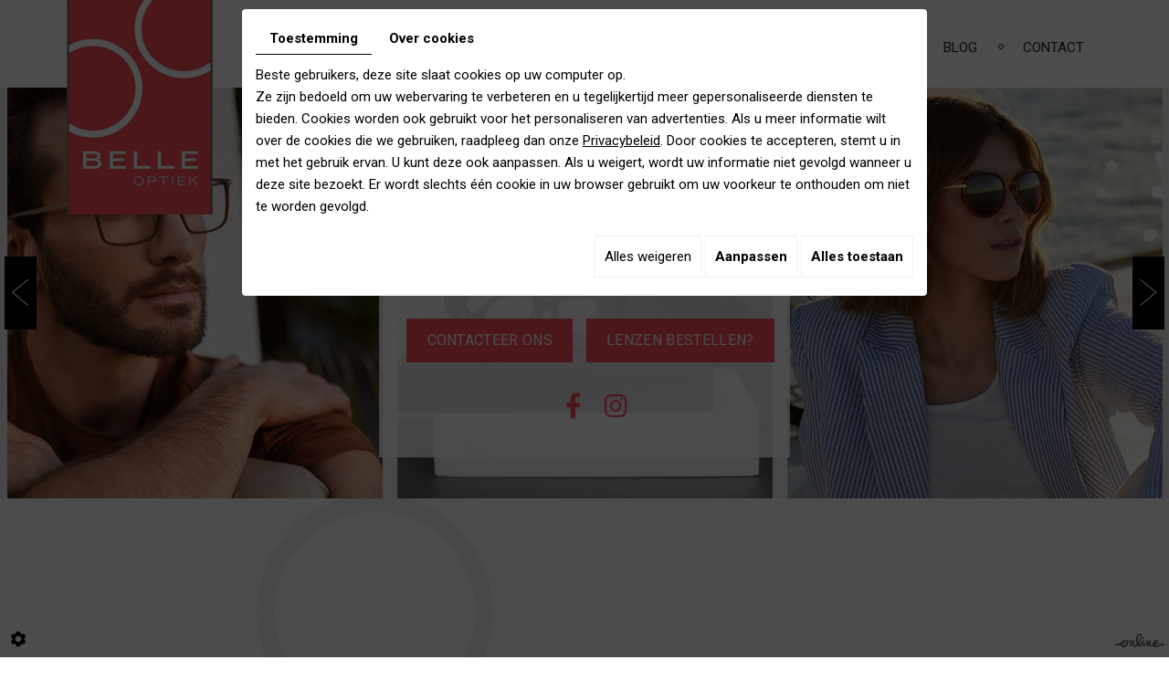

--- FILE ---
content_type: text/html; charset=UTF-8
request_url: https://www.belleoptiek.be/nl/lenzen-668
body_size: 17985
content:


<!doctype html>
<html>
<head>
	<meta charset="utf-8">
	<title>Lenzen Sint-Denijs-Westrem | Belle Optiek</title>
	<meta name="description" content="U zult nooit meer kiezen voor een bril na het proberen van de lenzen bij Belle Optiek te Sint-Denijs-Westrem">
	<meta name="viewport" content="width=device-width, initial-scale=1">
	<meta name="robots" content="FOLLOW">
	<link rel="shortcut icon" href="https://www.belleoptiek.be/media/images/new-images/favicon.ico" type="image/x-icon">
	<link rel="icon" href="https://www.belleoptiek.be/media/images/new-images/favicon.ico" type="image/x-icon">
	<link rel="canonical" href="https://www.belleoptiek.be/nl/lenzen-668">
   <meta property="og:title" content="Lenzen Sint-Denijs-Westrem | Belle Optiek">
	<meta property="og:type" content="website">
	<meta property="og:url" content="https://www.belleoptiek.be/nl/lenzen-668">
    <meta property="og:image" content="https://www.belleoptiek.be/media/images/new-images/Belle-Optiek-social.jpg">
	<meta property="og:description" content="U zult nooit meer kiezen voor een bril na het proberen van de lenzen bij Belle Optiek te Sint-Denijs-Westrem">
	<meta name="google-site-verification" content="E_jDSx5J8cILRn0WfRvi9xxZw4CZ_m01dqyJURiJePo" />
	
		<link rel="stylesheet" href="https://cdnnen.proxi.tools/assets/Core/libs/bootstrap-3-dist/css/bootstrap.min.css" type="text/css" media="all"/>
<link rel="stylesheet" href="https://cdnnen.proxi.tools/assets/Core/libs/fontawesome-free-5-web/css/all.min.css" type="text/css" media="all"/>
<link rel="stylesheet" href="https://www.belleoptiek.be/media/css/new-css/template.css" type="text/css" media="all"/>
	
		<script type="text/javascript" src="https://cdnnen.proxi.tools/assets/Core/libs/jquery/jquery.1.9.1.js"></script>
<script type="text/javascript" src="https://cdnnen.proxi.tools/assets/Core/libs/jquery/jquery-migrate-1.4.1.min.js"></script>
<script type="text/javascript" src="https://cdnnen.proxi.tools/assets/Core/libs/jquery/jquery-ui_v1.12.1.min.js"></script>
<script type="text/javascript" src="https://cdnnen.proxi.tools/assets/Core/libs/jquery/jquery.lazyload.min.js"></script>
<script type="text/javascript" src="https://cdnnen.proxi.tools/assets/Core/libs/jquery/jPages/jPages.js"></script>
<script type="text/javascript" src="https://cdnnen.proxi.tools/assets/Core/libs/galleryn/galleryn.js"></script>

	<script type="application/ld+json">
    {
          "@context": "https://schema.org/",
      "@type": "LocalBusiness",
      "@id": "https://www.belleoptiek.be",
      "name": "Belle optiek",
      "image": "https://www.belleoptiek.be/media/images/photo-microdata.jpg",
      "address": {
            "@type": "PostalAddress",
            "streetAddress": "Hemelrijkstraat 10 ",
            "postalCode": "9051",
            "addressLocality": "Sint-Denijs-Westrem",
            "addressCountry": "BE"
      },
      "telephone": "09 222 05 28",
      "email": "info@belleoptiek.be",
      "vatID": "BE0477153589"
        ,"openingHours": ["Tu 10:00-18:00", "We 10:00-18:00", "Th 10:00-18:00", "Fr 10:00-18:00", "Sa 10:00-18:00"]
        }
</script>
	
</head>
<body class="pageTemplate lang-nl ">
<div class="fullsite">
    <header class="top">
   <div class="container">
            <div class="header-grid">
             
                    <div class="logo"><a href="/" title="Belle optiek - OPTIEK" ><img src="https://www.belleoptiek.be/media/images/new-images/logo-Belle-Optiek.png" alt="Belle optiek - OPTIEK" /></a></div>
                   
                   <div class="navwrapper">
            
                          <nav class="main-nav">
             
                        
			<ul class="sf-menu">
							<li class="" id="menu_69">
					<a href="/" >
						Home</a>
									</li>
							<li class="active" id="menu_70">
					<a href="/nl/oogmode" >
						Producten</a>
											
			<ul>
							<li class="" >
					<a href="/nl/brillen-die-persoonlijkheid-uitstralen" >
						Brillen</a>
									</li>
							<li class="" >
					<a href="/nl/zonnebrillen---stijlvol--trendy-en-onmisbaar-" >
						Zonnebrillen</a>
									</li>
							<li class="" >
					<a href="/nl/kinderbrillen-voor-blije-gezichtjes" >
						Kinderbrillen</a>
									</li>
							<li class="" >
					<a href="/nl/sporten-ook-op-maat-van-je-zicht-" >
						Sportbrillen</a>
									</li>
							<li class="" >
					<a href="/nl/brillenglazen-die-u-scherp-laten-zien-bij-elke-omstandigheid" >
						Brillenglazen</a>
									</li>
							<li class="selected" >
					<a href="/nl/lenzen-668" >
						Lenzen</a>
									</li>
																	</ul>
									
									</li>
							<li class="" id="menu_77">
					<a href="/nl/oogmeting" >
						Oogmetingen</a>
									</li>
							<li class="" id="menu_78">
					<a href="/nl/servicepas--met-garantie-en-verzekering" >
						Servicepas</a>
									</li>
							<li class="" id="menu_87">
					<a href="/nl/blijf-op-de-hoogte" >
						Blog</a>
									</li>
							<li class="" id="menu_80">
					<a href="/nl/opticien" >
						Contact</a>
									</li>
																	</ul>
									
                    </nav>

			    <nav class="mobile-nav">
					<a href="#navigation"><i class="fas fa-bars"></i></a>
				</nav>
                   
                   </div>
             
            </div>
      </div>
    </header>
    
    <section class="banner small">
        
     <script type="text/javascript" src="https://cdnnen.proxi.tools/assets/Core/libs/cookieCuttr/cookie.js"></script>
    <input type="hidden" name="id" id="Slider-id" value="Slider"/>
    <input type="hidden" name="ids" id="Slider-659-ids" value="659"/>
    <input type="hidden" name="currentPage" id="Slider-currentPage" value="1"/>
    <input type="hidden" name="totalPage" id="Slider-totalPage" value="1"/>
    <input type="hidden" name="limit" id="Slider-limit" value="20"/>
    <input type="hidden" name="offset" id="Slider-659-offset" value=""/>
    <input type="hidden" name="total" id="Slider-total" value="20"/>
    <input type="hidden" name="lang" id="Slider-lang" value="nl"/>
    <input type="hidden" name="row" id="Slider-row" value=""/>
    <input type="hidden" name="col" id="Slider-col" value=""/>
    <input type="hidden" name="showScripts" id="Slider-showScripts" value="true"/>
    <input type="hidden" name="showSub" id="Slider-showSub" value="1"/>
    <input type="hidden" name="rootId" id="Slider-rootId" value="659"/>
    <input type="hidden" name="currentId" id="Slider-currentId" value="659"/>
    <input type="hidden" name="parentKey" id="Slider-parentKey" value="0"/>
        
                    <div class="holder top topSlider"></div>
        <div class="clearfix"></div>
        <div class="highslide-content highslide-gallery" id="Slider">
                                                                                                                                                                            <div class="highslideContainer imgthumbpos galleryphoto">
                        <a href="https://www.belleoptiek.be/media/images/gallery/659/big/674.jpg" class="highslide" rel="gallery-659"><img src="https://www.belleoptiek.be/media/images/gallery/659/thumb/674.jpg" loading="lazy" border="0" alt=""title=" "></a>
                                            </div>
                                                                                                                                                                                        <div class="highslideContainer imgthumbpos galleryphoto">
                        <a href="https://www.belleoptiek.be/media/images/gallery/659/big/675.jpg" class="highslide" rel="gallery-659"><img src="https://www.belleoptiek.be/media/images/gallery/659/thumb/675.jpg" loading="lazy" border="0" alt=""title=" "></a>
                                            </div>
                                                                                                                                                                                        <div class="highslideContainer imgthumbpos galleryphoto">
                        <a href="https://www.belleoptiek.be/media/images/gallery/659/big/676.jpg" class="highslide" rel="gallery-659"><img src="https://www.belleoptiek.be/media/images/gallery/659/thumb/676.jpg" loading="lazy" border="0" alt=""title=" "></a>
                                            </div>
                                                                                                                                                                                        <div class="highslideContainer imgthumbpos galleryphoto">
                        <a href="https://www.belleoptiek.be/media/images/gallery/659/big/677.jpg" class="highslide" rel="gallery-659"><img src="https://www.belleoptiek.be/media/images/gallery/659/thumb/677.jpg" loading="lazy" border="0" alt=""title=" "></a>
                                            </div>
                                                                                                                                                                                        <div class="highslideContainer imgthumbpos galleryphoto">
                        <a href="https://www.belleoptiek.be/media/images/gallery/659/big/678.jpg" class="highslide" rel="gallery-659"><img src="https://www.belleoptiek.be/media/images/gallery/659/thumb/678.jpg" loading="lazy" border="0" alt=""title=" "></a>
                                            </div>
                                                                                                                                                                                        <div class="highslideContainer imgthumbpos galleryphoto">
                        <a href="https://www.belleoptiek.be/media/images/gallery/659/big/681.jpg" class="highslide" rel="gallery-659"><img src="https://www.belleoptiek.be/media/images/gallery/659/thumb/681.jpg" loading="lazy" border="0" alt=""title=" "></a>
                                            </div>
                                                                                                                                                                                        <div class="highslideContainer imgthumbpos galleryphoto">
                        <a href="https://www.belleoptiek.be/media/images/gallery/659/big/682.jpg" class="highslide" rel="gallery-659"><img src="https://www.belleoptiek.be/media/images/gallery/659/thumb/682.jpg" loading="lazy" border="0" alt=""title=" "></a>
                                            </div>
                                                                                                                                                                                        <div class="highslideContainer imgthumbpos galleryphoto">
                        <a href="https://www.belleoptiek.be/media/images/gallery/659/big/683.jpg" class="highslide" rel="gallery-659"><img src="https://www.belleoptiek.be/media/images/gallery/659/thumb/683.jpg" loading="lazy" border="0" alt=""title=" "></a>
                                            </div>
                                                                                                                                                                                        <div class="highslideContainer imgthumbpos galleryphoto">
                        <a href="https://www.belleoptiek.be/media/images/gallery/659/big/684.jpg" class="highslide" rel="gallery-659"><img src="https://www.belleoptiek.be/media/images/gallery/659/thumb/684.jpg" loading="lazy" border="0" alt=""title=" "></a>
                                            </div>
                                                                                                                                                                                        <div class="highslideContainer imgthumbpos galleryphoto">
                        <a href="https://www.belleoptiek.be/media/images/gallery/659/big/685.jpg" class="highslide" rel="gallery-659"><img src="https://www.belleoptiek.be/media/images/gallery/659/thumb/685.jpg" loading="lazy" border="0" alt=""title=" "></a>
                                            </div>
                                                                                                                                                                                        <div class="highslideContainer imgthumbpos galleryphoto">
                        <a href="https://www.belleoptiek.be/media/images/gallery/659/big/686.jpg" class="highslide" rel="gallery-659"><img src="https://www.belleoptiek.be/media/images/gallery/659/thumb/686.jpg" loading="lazy" border="0" alt=""title=" "></a>
                                            </div>
                                                                                                                                                                                        <div class="highslideContainer imgthumbpos galleryphoto">
                        <a href="https://www.belleoptiek.be/media/images/gallery/659/big/687.jpg" class="highslide" rel="gallery-659"><img src="https://www.belleoptiek.be/media/images/gallery/659/thumb/687.jpg" loading="lazy" border="0" alt=""title=" "></a>
                                            </div>
                                                                                                                                                                                        <div class="highslideContainer imgthumbpos galleryphoto">
                        <a href="https://www.belleoptiek.be/media/images/gallery/659/big/688.jpg" class="highslide" rel="gallery-659"><img src="https://www.belleoptiek.be/media/images/gallery/659/thumb/688.jpg" loading="lazy" border="0" alt=""title=" "></a>
                                            </div>
                                                                                                                                                                                        <div class="highslideContainer imgthumbpos galleryphoto">
                        <a href="https://www.belleoptiek.be/media/images/gallery/659/big/689.jpg" class="highslide" rel="gallery-659"><img src="https://www.belleoptiek.be/media/images/gallery/659/thumb/689.jpg" loading="lazy" border="0" alt=""title=" "></a>
                                            </div>
                                                                                                                                                                                        <div class="highslideContainer imgthumbpos galleryphoto">
                        <a href="https://www.belleoptiek.be/media/images/gallery/659/big/690.jpg" class="highslide" rel="gallery-659"><img src="https://www.belleoptiek.be/media/images/gallery/659/thumb/690.jpg" loading="lazy" border="0" alt=""title=" "></a>
                                            </div>
                                                                                                                                                                                        <div class="highslideContainer imgthumbpos galleryphoto">
                        <a href="https://www.belleoptiek.be/media/images/gallery/659/big/691.jpg" class="highslide" rel="gallery-659"><img src="https://www.belleoptiek.be/media/images/gallery/659/thumb/691.jpg" loading="lazy" border="0" alt=""title=" "></a>
                                            </div>
                                                                                                                                                                                        <div class="highslideContainer imgthumbpos galleryphoto">
                        <a href="https://www.belleoptiek.be/media/images/gallery/659/big/692.jpg" class="highslide" rel="gallery-659"><img src="https://www.belleoptiek.be/media/images/gallery/659/thumb/692.jpg" loading="lazy" border="0" alt=""title=" "></a>
                                            </div>
                                                                                                                                                                                        <div class="highslideContainer imgthumbpos galleryphoto">
                        <a href="https://www.belleoptiek.be/media/images/gallery/659/big/693.jpg" class="highslide" rel="gallery-659"><img src="https://www.belleoptiek.be/media/images/gallery/659/thumb/693.jpg" loading="lazy" border="0" alt=""title=" "></a>
                                            </div>
                                                                                                                                                                                        <div class="highslideContainer imgthumbpos galleryphoto">
                        <a href="https://www.belleoptiek.be/media/images/gallery/659/big/694.jpg" class="highslide" rel="gallery-659"><img src="https://www.belleoptiek.be/media/images/gallery/659/thumb/694.jpg" loading="lazy" border="0" alt=""title=" "></a>
                                            </div>
                                                                                                                                                                                        <div class="highslideContainer imgthumbpos galleryphoto">
                        <a href="https://www.belleoptiek.be/media/images/gallery/659/big/695.jpg" class="highslide" rel="gallery-659"><img src="https://www.belleoptiek.be/media/images/gallery/659/thumb/695.jpg" loading="lazy" border="0" alt=""title=" "></a>
                                            </div>
                                                                    </div>
        <div class="clearfix"></div>
        <div class="holder bottom"></div>
                        <script>
            var gid2 = 'Slider';


            (function ($) {

                $(gid2 + " div a").lazyload({
                    event: "turnPage",
                    effect: "fadeIn"
                });

                try {
                    $("div.top" + gid2).jPages({
                        containerID: gid2,
                        previous: '',
                        next: '',
                        perPage: 20,
                        callback: function (pages, items) {
                            if (pages.current == pages.count && pages.current == 1) {
                                $("div.top" + gid2).hide();
                            }
                            ;
                            items.showing.find("img").trigger("turnPage");
                            items.oncoming.find("img").trigger("turnPage");
                        }
                    });
                } catch (e) {
                    console.log(e)
                }


                window.addEventListener('scroll', function () {
                    var y_scroll_pos = window.pageYOffset;
                    let gdprBis1b = -1;
                    try {
                        gdprBis1b = parseInt(document.cookie.split('; ').find(row => row.startsWith('CookieGDPR2=')).split('=')[1]);
                    } catch (e) {

                    }

                    if (gdprBis1b > -1) {
                        $.cookie('scrollposition', y_scroll_pos);
                    }
                });

                if ($('#Slider').has('.galleryphoto').length !== 0) {
                    var $gallery = $('#Slider .galleryphoto a').simpleLightbox({
                        rel: 'gallery-659',
                        className: 'highslide-container',
                        captionClass: 'highslide-caption',
                        captionSelector: '.highslide-caption',
                        captionType: 'text',
                        history: false,
                        animationSlide: false
                    });
                }
                ;

                            })(jQuery);
        </script>
    
          <div class="container">

		<div class="cta">
			<div class="slogan">
            	<h2>WE LOVE 2 SEE YOU!</h2>
                <div class="bottons-cta">
                <a href="/nl/opticien">Contacteer ons</a>
                
                   <a href="/nl/lenzen-668">LENZEN BESTELLEN? </a>
                </div>
			</div>
            <div class="social-cta">
            <div class="networks_linking">
<a href="https://www.facebook.com/belleoptiek" target="_blank" class="networks_facebook"><i class="fab fa fa-facebook" aria-hidden="true"></i></a><a href="https://www.instagram.com/belleoptiek/" target="_blank" class="networks_instagram"><i class="fab fa fa-instagram" aria-hidden="true"></i></a></div></div>
		</div>
        </div>
    </section>
	<main class="content-wrapper">
		<div class="container">
			<header class="page-title" data-aos="fade-up" data-aos-duration="1000" data-aos-delay="0">
				
<h1 class="h5"><span>Lenzen voor alle oogsoorten</span></h1>

			</header>
			 
			<article class="content" data-aos="fade-up" data-aos-duration="1000" data-aos-delay="500">
				
   
	<p><img class="image-right fr-fic fr-dii fr-fir" src="/media/images/upload/LENZEN.jpg" alt="Belle optiek - LENZEN" width="320" height="200"></p><h3 id="isPasted"><strong><span style="color: rgb(0, 0, 0);">Ontdek het gemak van contactlenzen bij BELLE Optiek!</span></strong></h3><p>Draagt u al jarenlang een bril en wilt u de overstap maken naar <strong>contactlenzen</strong>?</p><p>Bij <strong>BELLE Optiek in Sint-Denijs-Westrem</strong> helpen we u graag met deskundig advies, uitgebreide metingen en onze selectie contactlenzen, perfect afgestemd op jouw levensstijl.</p><p><br></p><h4><strong>Welke lenzen passen bij u?</strong></h4><p>️ <strong>Dag-, week- &amp; maandlenzen</strong> – Flexibel en afgestemd op uw gebruik. &nbsp;</p><p><strong>Nachtlenzen</strong> – Scherp zicht zonder overdag lenzen te dragen. &nbsp;</p><p><strong>Kleurlenzen</strong> – Voor een subtiele of opvallende verandering. &nbsp;</p><p><strong>Multifocale lenzen</strong> – Ideaal voor helder zicht op alle afstanden, zowel veraf als dichtbij zonder moeilijke aanpassing.</p><p><br></p><h4><strong>Persoonlijk advies &amp; testperiode&nbsp;</strong></h4><p>Voor een optimale passing, meten we uw <strong>kromming van uw hoornvlies, uw&nbsp;</strong><strong>traanfilm en bepalen we uw juiste contactlenssterkte.&nbsp;</strong></p><p>Daarna kan u de gekozen lenzen uitproberen tijdens een <strong>testperiode,&nbsp;</strong>voor eerst krijgt u een uitgebreide uitleg, leert u het in &amp; uit ter plaatste bij ons in de zaak en krijgt u het correcte draagschema mee.&nbsp;</p><p>Lukt alles vlot? Dan kan u&nbsp;<strong>zorgeloos genieten van helder zicht zonder bril!</strong></p><p><br></p><h4><strong>Blijf je ogen gezond houden!!</strong></h4><p>Regelmatige <strong>check-ups</strong> worden aanbevolen om uw zicht en comfort te optimaliseren. &nbsp;</p><p><strong>Bril &amp; lenzen combineren?</strong>&nbsp;</p><p>Kies voor lenzen bij sport of uitgaan en draag je bril thuis!</p><p>MAAK uw afspraak op 09/222.05.28 bij <strong>BELLE Optiek in Sint-Denijs-Westrem</strong> en ontdek de voordelen van contactlenzen.&nbsp;</p><p><strong>Ons team staat klaar om je te begeleiden naar een brilvrije toekomst!</strong></p><div class="logos page1 page2"><a href="https://www.be.alcon.com/nl" target="_blank"><img class="logo-page fr-fic fr-dii" src="/media/images/new-images/Alco.png" alt="" width="200" height="100"></a> <a href="https://www.bausch.com/" target="_blank"><img class="logo-page fr-fic fr-dii" src="/media/images/new-images/Bausch-Lomb.png" alt="" width="200" height="100"></a> <a href="https://coopervision.be/nl" target="_blank"><img class="logo-page fr-fic fr-dii" src="/media/images/new-images/CooperVision.png" alt="" width="200" height="100"></a> <a href="https://www.jnj.com/" target="_blank"><img class="logo-page fr-fic fr-dii" src="/media/images/new-images/Johnson-Johnson.png" alt="" width="200" height="100"></a> <a href="https://www.menicon.nl" target="_blank"><img class="logo-page fr-fic fr-dii" src="/media/images/new-images/Menicon.png" alt="" width="200" height="100"></a></div>


	            
			</article>
		</div>
	</main>

<div class="spacer"> 


</div>
	<footer class="bottom">
	    
	        		<div class="container">
	    <div class="row">
        
	        <div class="col-md-4">
         <div class="logo-footer"><img src="https://www.belleoptiek.be/media/images/new-images/logo-footer.png" alt="Belle optiek - OPTIEK" /></div></div>
         
         
            <div class="col-md-4">
	        <div class="footer-left">
             <h2>Contacteer ons </h2>
	            <div class="address">
               
    	            <p>Hemelrijkstraat 10  <br>9051 Sint-Denijs-Westrem (Gent)<br>   België   -  </p></div>
                    <div class="mobile">
                    Tel: <span class="number">09 222 05 28</span><span class="number-responsive"><a onclick="goog_report_conversion ('tel:09 222 05 28')" href="tel:09 222 05 28">09 222 05 28</a></span></div>
                <div class="mail">
                  
 <a href="mailto:info@belleoptiek.be">info@belleoptiek.be</a><br>
                               BTW     BE0477153589 </p>
                                 </div>
                    </div></div>
         <div class="col-md-4">
	        <div class="footer-right">
	            <div class="info">
                <h2>Openingsuren </h2>
                <div class="openwrapper">
        <div id="openingTimesBlock" class="containerOpening">
							<div class="openingLine">
                <span class="openingDay">
                    						Ma
					                </span>
				<span class="openingTime">
                    						Gesloten
					                </span>
			</div>
								<div class="openingLine">
                <span class="openingDay">
                    						Di
					                </span>
				<span class="openingTime">
                    						10u00-18u00
					                </span>
			</div>
								<div class="openingLine">
                <span class="openingDay">
                    						Wo
					                </span>
				<span class="openingTime">
                    						10u00-18u00
					                </span>
			</div>
								<div class="openingLine">
                <span class="openingDay">
                    						Do
					                </span>
				<span class="openingTime">
                    						10u00-18u00
					                </span>
			</div>
								<div class="openingLine">
                <span class="openingDay">
                    						Vr
					                </span>
				<span class="openingTime">
                    						10u00-18u00
					                </span>
			</div>
								<div class="openingLine">
                <span class="openingDay">
                    						Za
					                </span>
				<span class="openingTime">
                    						10u00-18u00
					                </span>
			</div>
								<div class="openingLine">
                <span class="openingDay">
                    						Zo
					                </span>
				<span class="openingTime">
                    						Gesloten
					                </span>
			</div>
			</div>

                  </div>
                  </div>
               
	        </div>
	    </div></div></div>
	</footer>
	<div class="site-overlay"></div>
</div>
<div class="menu-wrap">
	<nav class="mobile-menu">
        
			<ul>
							<li class="" >
					<a href="/" >
						Home</a>
									</li>
							<li class="active" >
					<a href="/nl/oogmode" >
						Producten</a>
											
			<ul>
							<li class="" >
					<a href="/nl/brillen-die-persoonlijkheid-uitstralen" >
						Brillen</a>
									</li>
							<li class="" >
					<a href="/nl/zonnebrillen---stijlvol--trendy-en-onmisbaar-" >
						Zonnebrillen</a>
									</li>
							<li class="" >
					<a href="/nl/kinderbrillen-voor-blije-gezichtjes" >
						Kinderbrillen</a>
									</li>
							<li class="" >
					<a href="/nl/sporten-ook-op-maat-van-je-zicht-" >
						Sportbrillen</a>
									</li>
							<li class="" >
					<a href="/nl/brillenglazen-die-u-scherp-laten-zien-bij-elke-omstandigheid" >
						Brillenglazen</a>
									</li>
							<li class="selected" >
					<a href="/nl/lenzen-668" >
						Lenzen</a>
									</li>
																	</ul>
									
									</li>
							<li class="" >
					<a href="/nl/oogmeting" >
						Oogmetingen</a>
									</li>
							<li class="" >
					<a href="/nl/servicepas--met-garantie-en-verzekering" >
						Servicepas</a>
									</li>
							<li class="" >
					<a href="/nl/blijf-op-de-hoogte" >
						Blog</a>
									</li>
							<li class="" >
					<a href="/nl/opticien" >
						Contact</a>
									</li>
																	</ul>
									
	</nav>
	<button class="close-button" id="close-button">Close Menu</button>
</div>

    
<link rel="stylesheet" href="https://cdnnen.proxi.tools/assets/Core/styles/footer-link.css" type="text/css" media="all"/>
    <div id="footerSlideContainer"><span id="footerSlideButton" class="footerSlideButton1"><span class="icon-logo-online"></span></span></div>
    <a href="#top" id="scrollTopBtn" class="back-to-top-link" aria-label="Scroll to Top"><i class="fa fa-angle-up"></i></a>
    <script>
        function scrollFunction() {
            window.scrollY > 200 ? document.getElementById("scrollTopBtn").classList.add("Active") : document.getElementById("scrollTopBtn").classList.remove("Active");
        }

        window.onscroll = function () {
            scrollFunction();
        };
    </script>

 
<link rel="stylesheet" href="https://cdnnen.proxi.tools/assets/Core/libs/fontawesome-free-5-web/css/v4-shims.min.css" type="text/css" media="all"/>
<link rel="stylesheet" href="https://cdnnen.proxi.tools/assets/Core/libs/jquery/fancybox/jquery.fancybox.css" type="text/css" media="all"/>
<link rel="stylesheet" href="https://cdnnen.proxi.tools/assets/Core/libs/font-awesome-4/css/font-awesome.min.css" type="text/css" media="all"/>
<link rel="stylesheet" href="https://cdnnen.proxi.tools/assets/Gallery/styles/gallery_simple_slideshow.min.css" type="text/css" media="all"/>
<link rel="stylesheet" href="https://cdnnen.proxi.tools/assets/Core/libs/galleryn/galleryn.css" type="text/css" media="all"/>
<link rel="stylesheet" href="https://cdnnen.proxi.tools/assets/Googlemapsv2/styles/modals.css" type="text/css" media="all"/>
<link rel="stylesheet" href="https://cdnnen.proxi.tools/assets/Networks/styles/front/networks_linking.css" type="text/css" media="all"/>
<link rel="stylesheet" href="https://cdnnen.proxi.tools/assets/Contactv2/styles/front/contactv2-default.css" type="text/css" media="all"/>
<link rel="stylesheet" href="https://www.belleoptiek.be/media/css/new-css/modules.css" type="text/css" media="all"/>
<link rel="stylesheet" href="https://www.belleoptiek.be/media/css/new-css/slick.css" type="text/css" media="all"/>
<link rel="stylesheet" href="https://www.belleoptiek.be/media/css/new-css/aos.css" type="text/css" media="all"/>
<link rel="stylesheet" href="https://www.belleoptiek.be/media/css/new-css/slick1.css" type="text/css" media="all"/>
<link rel="stylesheet" href="https://www.belleoptiek.be/media/css/new-css/slick-theme.css" type="text/css" media="all"/>

<script type="text/javascript" src="https://cdnnen.proxi.tools/assets/Core/scripts/adwords_conversions.js"></script>
<script type="text/javascript" src="https://cdnnen.proxi.tools/assets/Core/libs/jquery/fancybox/jquery.fancybox.js"></script>
<script type="text/javascript" src="https://cdnnen.proxi.tools/assets/Core/libs/jquery/fancybox/jquery.mousewheel.pack.js"></script>
<script type="text/javascript" src="https://cdnnen.proxi.tools/assets/Gallery/scripts/gallery_simple_slideshow.min.js"></script>
<script type="text/javascript" src="https://cdnnen.proxi.tools/assets/Contactv2/scripts/front/contactv2.js"></script>
<script type="text/javascript" src="https://www.belleoptiek.be/media/js/new-js/superfish.js"></script>
<script type="text/javascript" src="https://www.belleoptiek.be/media/js/new-js/slick.min.js"></script>
<script type="text/javascript" src="https://www.belleoptiek.be/media/js/new-js/jquery.matchHeight-min.js"></script>
<script type="text/javascript" src="https://www.belleoptiek.be/media/js/new-js/aos.js"></script>


<script>
$(document).ready(function(){
    $('header.top').clone().insertAfter('header.top').addClass('sticky');
    $(window).on("scroll",function() {
        if($(this).scrollTop() > 100) {
            $("header.top.sticky").addClass("sticky-appear");
        } else {
            $("header.top.sticky").removeClass("sticky-appear");
        };
    });
    $('.sf-menu').superfish({
        animation: {opacity:'show'},
        animationOut: {opacity:'hide'}
    });
	$('.mobile-nav a').click(function(e){
		e.preventDefault();
		$('body').addClass('show-menu');
	});
	$('.site-overlay, .menu-wrap .close-button').click(function(e){
		e.preventDefault();
		$('body').removeClass('show-menu');
	});
	$(".newsletter li").each(function(){
		var Label = $(this).find("label").text();
		$(this).find(".text-input").attr("placeholder",Label);
    });
			$('.fancy').fancybox({
				'transitionIn': 'fade',
				'transitionOut': 'fade',
				'speedIn': 400,
				'speedOut': 400
		    });
	$('section.banner #Slider').slick({
        infinite: true,
        slidesToShow: 3,
        slidesToScroll: 1,
        autoplay: true,
        easing: 'swing',
        speed: 1000,
        arrows: true,
        draggable: false,
        prevArrow: '<button type="button" class="slick-prev"><svg xmlns="http://www.w3.org/2000/svg" xmlns:xlink="http://www.w3.org/1999/xlink" width="20px" height="30px" viewBox="0 0 50 80" xml:space="preserve"><polyline fill="none" stroke="#FFFFFF" stroke-width="1" points="45.63,75.8 0.375,38.087 45.63,0.375"></svg></button>',
        nextArrow: '<button type="button" class="slick-next"><svg xmlns="http://www.w3.org/2000/svg" xmlns:xlink="http://www.w3.org/1999/xlink" width="20px" height="30px" viewBox="0 0 50 80" xml:space="preserve"><polyline fill="none" stroke="#FFFFFF" stroke-width="1" points="0.375,0.375 45.63,38.087 0.375,75.8"></svg></button>',
        responsive: [
            {
                breakpoint: 600,
                settings: {
                    slidesToShow: 1
                }
            }
        ]
	});
});
AOS.init();
</script>
 <script>
				$(document).ready(function(){
					$(".popup").fancybox({
						'width'				: 640,
						'height'			: 367,
						'autoScale'     	: false,
						'transitionIn'		: 'none',
						'transitionOut'		: 'none',
						'type'				: 'iframe',
						'scrolling'			: 'no'
					});	
					
				});
				$(document).ready(function(){
	
			$('.equal').matchHeight(); 
				$('.equal-box').matchHeight(); 
				$('.equal2').matchHeight(); 
});
				$(document).ready(function(){

    });
			</script>
            


<script type="text/javascript">
	document.cookie = "scrollposition=;Path=/;expires=Thu, 01 Jan 1970 00:00:01 GMT;";
</script>
<div id="sdgdpr_modal_wrapper" style="display:block;">
	<div id="sdgdpr_modal">
		<div id="sdgdpr_modal_inner">
			<div class="sdgdpr_modal_nav">
				<ul class="nav-gdpr">
					<li class="sdgdpr_modal_nav_consent"><a href="javascript:void(0);" onclick="gdprShowConsent();" class="active">Toestemming</a></li>
					<li class="sdgdpr_modal_nav_about"><a href="javascript:void(0);" onclick="gdprShowAbout();">Over cookies</a></li>
				</ul>
			</div>
			<div id="sdgdpr_modal_body">
				Beste gebruikers, deze site slaat cookies op uw computer op.<br>
Ze zijn bedoeld om uw webervaring te verbeteren en u tegelijkertijd meer gepersonaliseerde diensten te bieden. Cookies worden ook gebruikt voor het personaliseren van advertenties. Als u meer informatie wilt over de cookies die we gebruiken, raadpleeg dan onze
				<a id="cookie_url" class="sdprivacy_action" href="/nl/confidentiality_ws" target="_blank">Privacybeleid</a>.
				Door cookies te accepteren, stemt u in met het gebruik ervan. U kunt deze ook aanpassen. Als u weigert, wordt uw informatie niet gevolgd wanneer u deze site bezoekt. Er wordt slechts één cookie in uw browser gebruikt om uw voorkeur te onthouden om niet te worden gevolgd.
			</div>
			<div class="btn-bl-gdpr">
				<a href="javascript: void(0);" id="sdgdpr_modal_buttons-reject" class="btn-gdpr">Alles weigeren</a>
				<a href="javascript: void(0);" id="sdgdpr_modal_buttons-complex" class="btn-gdpr btn-params">Aanpassen</a>
				<a href="javascript: void(0);" id="sdgdpr_modal_buttons-agree" class="btn-gdpr btn-agree">Alles toestaan</a>
			</div>
		</div>
	</div>
</div>
<div id="consent_wrapper_advanced" class="consent_preferences" style="display: none;">
	<div class="privacy_prompt">
		<div class="sdgdpr_modal_nav">
			<ul class="nav-gdpr">
				<li class="sdgdpr_modal_nav_consent"><a href="javascript:void(0);" onclick="gdprShowConsent();" class="active">Toestemming</a></li>
				<li class="sdgdpr_modal_nav_about"><a href="javascript:void(0);" onclick="gdprShowAbout();">Over cookies</a></li>
			</ul>
		</div>
		<div id="privacy_prompt_content">
			<section class="accordion">
				<div class="tab">
					<input type="checkbox" name="accordion-1" id="cb1">
					<label for="cb1" class="tab__label">
						<b>Strikt noodzakelijke cookies</b>
					</label>
					<div class="sdgdpradv_grid">
						<div class="sdgdpradv_desc">
							Deze cookies zijn absoluut noodzakelijk voor het goed functioneren van de site en kunnen niet worden uitgeschakeld. Ze slaan geen persoonlijke gegevens op.
						</div>
						<div class="sdgdpradv_status">
							<input type="checkbox" class="toggle" id="toggle_cat6" checked="" disabled="" data-used="true">
							<label tabindex="0" for="toggle_cat6" id="label_cat6">
								<span class="off"> </span>
								<span class="idle"> </span>
								<span class="on"> </span>
							</label>
						</div>
					</div>
					<div class="tab__content">
																																												<div class="cat_cookies_gr">
								<div class="type_cookies">Naam :</div>
								<div class="detail_cookies"> CookieGDPR2 &nbsp;</div>
								<div class="type_cookies">Standaardwaarde :</div>
								<div class="detail_cookies">0 &nbsp;</div>
								<div class="type_cookies">Beschrijving :</div>
								<div class="detail_cookies">Registratie van de keuze voor het accepteren van alle cookies</div>
								<div class="type_cookies">Vervaldatum :</div>
								<div class="detail_cookies">+1 year </div>
							</div>
														<div class="cat_cookies_gr">
								<div class="type_cookies">Naam :</div>
								<div class="detail_cookies"> CookieGDPRAD &nbsp;</div>
								<div class="type_cookies">Standaardwaarde :</div>
								<div class="detail_cookies">0 &nbsp;</div>
								<div class="type_cookies">Beschrijving :</div>
								<div class="detail_cookies">Registratie van de keuze voor het accepteren van advertentiecookies</div>
								<div class="type_cookies">Vervaldatum :</div>
								<div class="detail_cookies">+1 year </div>
							</div>
														<div class="cat_cookies_gr">
								<div class="type_cookies">Naam :</div>
								<div class="detail_cookies"> CookieGDPRTracking &nbsp;</div>
								<div class="type_cookies">Standaardwaarde :</div>
								<div class="detail_cookies">0 &nbsp;</div>
								<div class="type_cookies">Beschrijving :</div>
								<div class="detail_cookies">Registratie van de keuze voor het accepteren van trackingcookies</div>
								<div class="type_cookies">Vervaldatum :</div>
								<div class="detail_cookies">+1 year </div>
							</div>
														<div class="cat_cookies_gr">
								<div class="type_cookies">Naam :</div>
								<div class="detail_cookies"> CookieGDPRAN &nbsp;</div>
								<div class="type_cookies">Standaardwaarde :</div>
								<div class="detail_cookies">0 &nbsp;</div>
								<div class="type_cookies">Beschrijving :</div>
								<div class="detail_cookies">Registratie van de keuze voor het accepteren van toestemming voor Google Analytics-opslag</div>
								<div class="type_cookies">Vervaldatum :</div>
								<div class="detail_cookies">+1 year </div>
							</div>
														<div class="cat_cookies_gr">
								<div class="type_cookies">Naam :</div>
								<div class="detail_cookies"> CookieGDPRADST &nbsp;</div>
								<div class="type_cookies">Standaardwaarde :</div>
								<div class="detail_cookies">0 &nbsp;</div>
								<div class="type_cookies">Beschrijving :</div>
								<div class="detail_cookies">Registratie van de keuze voor het accepteren van toestemming voor Google Ad-gegevensopslag</div>
								<div class="type_cookies">Vervaldatum :</div>
								<div class="detail_cookies">+1 year </div>
							</div>
														<div class="cat_cookies_gr">
								<div class="type_cookies">Naam :</div>
								<div class="detail_cookies"> CookieGDPRADUD &nbsp;</div>
								<div class="type_cookies">Standaardwaarde :</div>
								<div class="detail_cookies">0 &nbsp;</div>
								<div class="type_cookies">Beschrijving :</div>
								<div class="detail_cookies">Registratie van de keuze voor het accepteren van toestemming voor Google-gebruikersgegevens</div>
								<div class="type_cookies">Vervaldatum :</div>
								<div class="detail_cookies">+1 year </div>
							</div>
														<div class="cat_cookies_gr">
								<div class="type_cookies">Naam :</div>
								<div class="detail_cookies"> CookieGDPRADPERSO &nbsp;</div>
								<div class="type_cookies">Standaardwaarde :</div>
								<div class="detail_cookies">0 &nbsp;</div>
								<div class="type_cookies">Beschrijving :</div>
								<div class="detail_cookies">Registratie van de keuze voor het accepteren van toestemming voor Google-personalisatie</div>
								<div class="type_cookies">Vervaldatum :</div>
								<div class="detail_cookies">+1 year </div>
							</div>
														<div class="cat_cookies_gr">
								<div class="type_cookies">Naam :</div>
								<div class="detail_cookies"> mobile &nbsp;</div>
								<div class="type_cookies">Standaardwaarde :</div>
								<div class="detail_cookies">0 &nbsp;</div>
								<div class="type_cookies">Beschrijving :</div>
								<div class="detail_cookies">Registratie van de keuze voor de weergavemodus van de site, als gekozen wordt voor de mobiele versie in plaats van de computerversie</div>
								<div class="type_cookies">Vervaldatum :</div>
								<div class="detail_cookies">+1 month </div>
							</div>
														<div class="cat_cookies_gr">
								<div class="type_cookies">Naam :</div>
								<div class="detail_cookies"> preferedLanguage &nbsp;</div>
								<div class="type_cookies">Standaardwaarde :</div>
								<div class="detail_cookies">en &nbsp;</div>
								<div class="type_cookies">Beschrijving :</div>
								<div class="detail_cookies">Registratie van de voorkeurstaal van de bezoeker</div>
								<div class="type_cookies">Vervaldatum :</div>
								<div class="detail_cookies">+1 month </div>
							</div>
														<div class="cat_cookies_gr">
								<div class="type_cookies">Naam :</div>
								<div class="detail_cookies"> couponCodePost &nbsp;</div>
								<div class="type_cookies">Standaardwaarde :</div>
								<div class="detail_cookies"> &nbsp;</div>
								<div class="type_cookies">Beschrijving :</div>
								<div class="detail_cookies">Tijdelijke informatie over het gebruik van een coupon met betrekking tot een postcode op het moment van de e-commercebestelling</div>
								<div class="type_cookies">Vervaldatum :</div>
								<div class="detail_cookies"> alleen voor de duur van de sessie</div>
							</div>
														<div class="cat_cookies_gr">
								<div class="type_cookies">Naam :</div>
								<div class="detail_cookies"> lang &nbsp;</div>
								<div class="type_cookies">Standaardwaarde :</div>
								<div class="detail_cookies"> &nbsp;</div>
								<div class="type_cookies">Beschrijving :</div>
								<div class="detail_cookies">Huidige taal van de bezoeker</div>
								<div class="type_cookies">Vervaldatum :</div>
								<div class="detail_cookies">+30 days </div>
							</div>
														<div class="cat_cookies_gr">
								<div class="type_cookies">Naam :</div>
								<div class="detail_cookies"> domain &nbsp;</div>
								<div class="type_cookies">Standaardwaarde :</div>
								<div class="detail_cookies"> &nbsp;</div>
								<div class="type_cookies">Beschrijving :</div>
								<div class="detail_cookies">Domeinnaam van de site</div>
								<div class="type_cookies">Vervaldatum :</div>
								<div class="detail_cookies">+1 year </div>
							</div>
														<div class="cat_cookies_gr">
								<div class="type_cookies">Naam :</div>
								<div class="detail_cookies"> tok &nbsp;</div>
								<div class="type_cookies">Standaardwaarde :</div>
								<div class="detail_cookies"> &nbsp;</div>
								<div class="type_cookies">Beschrijving :</div>
								<div class="detail_cookies">Token van de bezoeker die is ingelogd op de e-commercesite of het extranet</div>
								<div class="type_cookies">Vervaldatum :</div>
								<div class="detail_cookies">+30 days </div>
							</div>
														<div class="cat_cookies_gr">
								<div class="type_cookies">Naam :</div>
								<div class="detail_cookies"> callrkey &nbsp;</div>
								<div class="type_cookies">Standaardwaarde :</div>
								<div class="detail_cookies"> &nbsp;</div>
								<div class="type_cookies">Beschrijving :</div>
								<div class="detail_cookies">Unieke sleutel die wordt gebruikt om een bezoeker telefonisch in verbinding te brengen met onze website</div>
								<div class="type_cookies">Vervaldatum :</div>
								<div class="detail_cookies">+4 hours </div>
							</div>
														<div class="cat_cookies_gr">
								<div class="type_cookies">Naam :</div>
								<div class="detail_cookies"> PHPSESSID &nbsp;</div>
								<div class="type_cookies">Standaardwaarde :</div>
								<div class="detail_cookies"> &nbsp;</div>
								<div class="type_cookies">Beschrijving :</div>
								<div class="detail_cookies">NID, CONSENT, PHPSESSID zijn technisch noodzakelijke sessievariabelen die bijhouden of een gebruiker al dan niet is ingelogd. Geplaatst door: Google Ireland Limited</div>
								<div class="type_cookies">Vervaldatum :</div>
								<div class="detail_cookies"> alleen voor de duur van de sessie</div>
							</div>
														<div class="cat_cookies_gr">
								<div class="type_cookies">Naam :</div>
								<div class="detail_cookies"> CONSENT &nbsp;</div>
								<div class="type_cookies">Standaardwaarde :</div>
								<div class="detail_cookies"> &nbsp;</div>
								<div class="type_cookies">Beschrijving :</div>
								<div class="detail_cookies">NID, CONSENT, PHPSESSID zijn technisch noodzakelijke sessievariabelen die bijhouden of een gebruiker al dan niet is ingelogd. Geplaatst door: Google Ireland Limited</div>
								<div class="type_cookies">Vervaldatum :</div>
								<div class="detail_cookies">+5 year </div>
							</div>
														<div class="cat_cookies_gr">
								<div class="type_cookies">Naam :</div>
								<div class="detail_cookies"> CookieConsent &nbsp;</div>
								<div class="type_cookies">Standaardwaarde :</div>
								<div class="detail_cookies"> &nbsp;</div>
								<div class="type_cookies">Beschrijving :</div>
								<div class="detail_cookies">Slaat de toestemming van de gebruiker voor het gebruik van cookies voor het huidige domein op</div>
								<div class="type_cookies">Vervaldatum :</div>
								<div class="detail_cookies">+1 year </div>
							</div>
														<div class="cat_cookies_gr">
								<div class="type_cookies">Naam :</div>
								<div class="detail_cookies"> NID &nbsp;</div>
								<div class="type_cookies">Standaardwaarde :</div>
								<div class="detail_cookies"> &nbsp;</div>
								<div class="type_cookies">Beschrijving :</div>
								<div class="detail_cookies">NID, CONSENT, PHPSESSID zijn technisch noodzakelijke sessievariabelen die bijhouden of een gebruiker al dan niet is ingelogd. Geplaatst door: Google Ireland Limited</div>
								<div class="type_cookies">Vervaldatum :</div>
								<div class="detail_cookies">+6 month </div>
							</div>
													<br><br>
					</div>
				</div>
				<div class="tab">
					<input type="checkbox" name="accordion-1" id="cb2">
					<label for="cb2" class="tab__label"><b>Tracking pixel</b></label>
					<div class="sdgdpradv_grid">
						<div class="sdgdpradv_desc">
							De tracking pixel stelt platforms zoals sociale netwerken (LinkedIn, Facebook...) in staat om uw navigatie op onze site te volgen en doelgroepen te creëren op basis van uw interesses, als u daarop bent ingelogd. De verzamelde gegevens zijn anoniem. Dankzij deze gegevens kunnen we u content en advertenties aanbieden die overeenkomen met uw voorkeuren op deze platforms.
						</div>
						<div class="sdgdpradv_status">
							<input type="checkbox" class="toggle" id="toggle_cat7" data-used="false">
							<label tabindex="0" for="toggle_cat7" id="label_cat7">
								<span class="off"> </span>
								<span class="idle"> </span>
								<span class="on"> </span>
							</label>
						</div>
					</div>
					<div class="tab__content">
																																												<div class="cat_cookies_gr">
								<div class="type_cookies">Naam:</div>
								<div class="detail_cookies"> IDE</div>
								<div class="type_cookies">Standaardwaarde:</div>
								<div class="detail_cookies">#</div>
								<div class="type_cookies">Beschrijving:</div>
								<div class="detail_cookies">doubleclick.net</div>
								<div class="type_cookies">Vervaldatum:</div>
								<div class="detail_cookies">+1 month </div>
							</div>
													<div class="cat_cookies_gr">
								<div class="type_cookies">Naam:</div>
								<div class="detail_cookies"> gwcc</div>
								<div class="type_cookies">Standaardwaarde:</div>
								<div class="detail_cookies">#</div>
								<div class="type_cookies">Beschrijving:</div>
								<div class="detail_cookies"></div>
								<div class="type_cookies">Vervaldatum:</div>
								<div class="detail_cookies">+4 months </div>
							</div>
													<div class="cat_cookies_gr">
								<div class="type_cookies">Naam:</div>
								<div class="detail_cookies"> loc</div>
								<div class="type_cookies">Standaardwaarde:</div>
								<div class="detail_cookies">#</div>
								<div class="type_cookies">Beschrijving:</div>
								<div class="detail_cookies"></div>
								<div class="type_cookies">Vervaldatum:</div>
								<div class="detail_cookies">+1 year </div>
							</div>
											</div>
				</div>
				<div class="tab">
					<input type="checkbox" name="accordion-1" id="cb3">
					<label for="cb3" class="tab__label"><b>Analytics-opslag</b></label>
					<div class="sdgdpradv_grid">
						<div class="sdgdpradv_desc">
							Maakt opslag mogelijk (zoals cookies) gerelateerd aan analyses, bijv. bezoekduur.
						</div>
						<div class="sdgdpradv_status">
							<input type="checkbox" class="toggle" id="toggle_cat9" data-used="false">
							<label tabindex="0" for="toggle_cat9" id="label_cat9">
								<span class="off"> </span>
								<span class="idle"> </span>
								<span class="on"> </span>
							</label>
						</div>
					</div>
					<div class="tab__content">
																																							<div class="cat_cookies_gr">
								<div class="type_cookies">Naam:</div>
								<div class="detail_cookies"> _ga</div>
								<div class="type_cookies">Standaardwaarde:</div>
								<div class="detail_cookies">#</div>
								<div class="type_cookies">Beschrijving:</div>
								<div class="detail_cookies">Google (www.Google.com) beheert het Google Display Netwerk, een verzameling van miljoenen websites en mobiele applicaties die worden gevoed door grafische advertenties, inclusief veel Google-diensten zoals YouTube. Google beheert ook het Doubleclick digitale advertentieplatform: de basis van de advertentietechnologie voor het creëren, uitvoeren en beheren van digitale advertenties voor kopers, videomakers en verkopers wereldwijd. Het Doubleclick-platform omvat Doubleclick Advertising Exchange en Double Click Bid Manager. Geplaatst door: Google Ireland Limited</div>
								<div class="type_cookies">Vervaldatum:</div>
								<div class="detail_cookies">+2 year </div>
							</div>
													<div class="cat_cookies_gr">
								<div class="type_cookies">Naam:</div>
								<div class="detail_cookies"> _gat_gtag_UA_</div>
								<div class="type_cookies">Standaardwaarde:</div>
								<div class="detail_cookies">#</div>
								<div class="type_cookies">Beschrijving:</div>
								<div class="detail_cookies">Deze cookie wordt geplaatst door Google, wat een significante verbetering vormt voor de Google Analytics-service, die vaker wordt gebruikt. Deze cookie wordt gebruikt om unieke gebruikers-ID's te identificeren op basis van een willekeurig gegenereerde klant-ID. Elke keer dat een pagina wordt geopend, worden gegevens over de bezoeker, de sessie en de campagne bepaald voor pagina-analyse. Geplaatst door: Google Ireland Limited</div>
								<div class="type_cookies">Vervaldatum:</div>
								<div class="detail_cookies">+1 minute </div>
							</div>
													<div class="cat_cookies_gr">
								<div class="type_cookies">Naam:</div>
								<div class="detail_cookies"> _gcl_au</div>
								<div class="type_cookies">Standaardwaarde:</div>
								<div class="detail_cookies">#</div>
								<div class="type_cookies">Beschrijving:</div>
								<div class="detail_cookies">Google (www.Google.com) beheert het Google Display Netwerk, een verzameling van miljoenen websites en mobiele applicaties die worden gevoed door grafische advertenties, inclusief veel Google-diensten zoals YouTube. Google beheert ook het Doubleclick digitale advertentieplatform: de basis van de advertentietechnologie voor het creëren, uitvoeren en beheren van digitale advertenties voor kopers, videomakers en verkopers wereldwijd. Het Doubleclick-platform omvat Doubleclick Advertising Exchange en Double Click Bid Manager. Geplaatst door: Google Ireland Limited</div>
								<div class="type_cookies">Vervaldatum:</div>
								<div class="detail_cookies">+3 month </div>
							</div>
													<div class="cat_cookies_gr">
								<div class="type_cookies">Naam:</div>
								<div class="detail_cookies"> _gid</div>
								<div class="type_cookies">Standaardwaarde:</div>
								<div class="detail_cookies">#</div>
								<div class="type_cookies">Beschrijving:</div>
								<div class="detail_cookies">Google (www.Google.com) beheert het Google Display Netwerk, een verzameling van miljoenen websites en mobiele applicaties die worden gevoed door grafische advertenties, inclusief veel Google-diensten zoals YouTube. Google beheert ook het Doubleclick digitale advertentieplatform: de basis van de advertentietechnologie voor het creëren, uitvoeren en beheren van digitale advertenties voor kopers, videomakers en verkopers wereldwijd. Het Doubleclick-platform omvat Doubleclick Advertising Exchange en Double Click Bid Manager. Geplaatst door: Google Ireland Limited</div>
								<div class="type_cookies">Vervaldatum:</div>
								<div class="detail_cookies">+1 day </div>
							</div>
													<div class="cat_cookies_gr">
								<div class="type_cookies">Naam:</div>
								<div class="detail_cookies"> 1P_JAR</div>
								<div class="type_cookies">Standaardwaarde:</div>
								<div class="detail_cookies">#</div>
								<div class="type_cookies">Beschrijving:</div>
								<div class="detail_cookies">Deze cookie wordt door Google gebruikt om statistieken over websites te verzamelen en advertenties te targeten. Geplaatst door: Google Ireland Limited</div>
								<div class="type_cookies">Vervaldatum:</div>
								<div class="detail_cookies">+1 month </div>
							</div>
													<div class="cat_cookies_gr">
								<div class="type_cookies">Naam:</div>
								<div class="detail_cookies"> _GRECAPTCHA</div>
								<div class="type_cookies">Standaardwaarde:</div>
								<div class="detail_cookies">#</div>
								<div class="type_cookies">Beschrijving:</div>
								<div class="detail_cookies">Deze cookie wordt gebruikt om mensen van robots te onderscheiden.</div>
								<div class="type_cookies">Vervaldatum:</div>
								<div class="detail_cookies">+6 month </div>
							</div>
													<div class="cat_cookies_gr">
								<div class="type_cookies">Naam:</div>
								<div class="detail_cookies"> rc::a</div>
								<div class="type_cookies">Standaardwaarde:</div>
								<div class="detail_cookies">#</div>
								<div class="type_cookies">Beschrijving:</div>
								<div class="detail_cookies">Deze cookie wordt gebruikt om mensen van robots te onderscheiden.</div>
								<div class="type_cookies">Vervaldatum:</div>
								<div class="detail_cookies"> alleen voor de duur van de sessie</div>
							</div>
													<div class="cat_cookies_gr">
								<div class="type_cookies">Naam:</div>
								<div class="detail_cookies"> rc::c</div>
								<div class="type_cookies">Standaardwaarde:</div>
								<div class="detail_cookies">#</div>
								<div class="type_cookies">Beschrijving:</div>
								<div class="detail_cookies">Deze cookie wordt gebruikt om mensen van robots te onderscheiden.</div>
								<div class="type_cookies">Vervaldatum:</div>
								<div class="detail_cookies"> alleen voor de duur van de sessie</div>
							</div>
													<div class="cat_cookies_gr">
								<div class="type_cookies">Naam:</div>
								<div class="detail_cookies"> __Secure-3PAPISID</div>
								<div class="type_cookies">Standaardwaarde:</div>
								<div class="detail_cookies">#</div>
								<div class="type_cookies">Beschrijving:</div>
								<div class="detail_cookies">Third Google These cookies are used to deliver ads that are more relevant to you and your interests .google.com</div>
								<div class="type_cookies">Vervaldatum:</div>
								<div class="detail_cookies">+2 year </div>
							</div>
													<div class="cat_cookies_gr">
								<div class="type_cookies">Naam:</div>
								<div class="detail_cookies"> __Secure-3PSID</div>
								<div class="type_cookies">Standaardwaarde:</div>
								<div class="detail_cookies">#</div>
								<div class="type_cookies">Beschrijving:</div>
								<div class="detail_cookies">Third Google These cookies are used to deliver ads that are more relevant to you and your interests .google.com</div>
								<div class="type_cookies">Vervaldatum:</div>
								<div class="detail_cookies">+2 year </div>
							</div>
													<div class="cat_cookies_gr">
								<div class="type_cookies">Naam:</div>
								<div class="detail_cookies"> __Secure-3PSIDCC</div>
								<div class="type_cookies">Standaardwaarde:</div>
								<div class="detail_cookies">#</div>
								<div class="type_cookies">Beschrijving:</div>
								<div class="detail_cookies">Third Google These cookies are used to deliver ads that are more relevant to you and your interests .google.com</div>
								<div class="type_cookies">Vervaldatum:</div>
								<div class="detail_cookies">+2 year </div>
							</div>
													<div class="cat_cookies_gr">
								<div class="type_cookies">Naam:</div>
								<div class="detail_cookies"> _pk_idID</div>
								<div class="type_cookies">Standaardwaarde:</div>
								<div class="detail_cookies">#</div>
								<div class="type_cookies">Beschrijving:</div>
								<div class="detail_cookies">Piwik</div>
								<div class="type_cookies">Vervaldatum:</div>
								<div class="detail_cookies">+1 month </div>
							</div>
													<div class="cat_cookies_gr">
								<div class="type_cookies">Naam:</div>
								<div class="detail_cookies"> _pk_sesID</div>
								<div class="type_cookies">Standaardwaarde:</div>
								<div class="detail_cookies">#</div>
								<div class="type_cookies">Beschrijving:</div>
								<div class="detail_cookies">Cookie wordt gebruikt door: Matomo. De functionaliteit is: het opslaan van een unieke sessie-ID. Het doel is: Statistieken (anoniem). Deze periode toont de lengte van de periode waarin een dienst bepaalde gegevens van uw computer kan opslaan en/of lezen door middel van een cookie, een pixel, een API, cookieloze tracking of andere middelen.</div>
								<div class="type_cookies">Vervaldatum:</div>
								<div class="detail_cookies"> alleen voor de duur van de sessie</div>
							</div>
													<div class="cat_cookies_gr">
								<div class="type_cookies">Naam:</div>
								<div class="detail_cookies"> test_cookie</div>
								<div class="type_cookies">Standaardwaarde:</div>
								<div class="detail_cookies">#</div>
								<div class="type_cookies">Beschrijving:</div>
								<div class="detail_cookies">Deze cookie wordt gebruikt om te controleren of de browser van de gebruiker cookies ondersteunt. Geplaatst door: Google Ireland Limited</div>
								<div class="type_cookies">Vervaldatum:</div>
								<div class="detail_cookies">+15 minute </div>
							</div>
											</div>
				</div>
				<div class="sdgdpradv_grid">
					<div class="sdgdpradv_desc">
						<b>Ad-opslag</b>
						<br>
						Maakt opslag mogelijk (zoals cookies) gerelateerd aan advertenties.
					</div>
					<div class="sdgdpradv_status">
						<input type="checkbox" class="toggle" id="toggle_cat10" data-used="false">
						<label tabindex="0" for="toggle_cat10" id="label_cat10">
							<span class="off"> </span>
							<span class="idle"> </span>
							<span class="on"> </span>
						</label>
					</div>
				</div>
				<div class="sdgdpradv_grid">
					<div class="sdgdpradv_desc">
						<b>Ad-gebruikersgegevens</b>
						<br>
						Definieert toestemming voor het verzenden van gebruikersgegevens gerelateerd aan advertenties naar Google.
					</div>
					<div class="sdgdpradv_status">
						<input type="checkbox" class="toggle" id="toggle_cat11" data-used="false">
						<label tabindex="0" for="toggle_cat11" id="label_cat11">
							<span class="off"> </span>
							<span class="idle"> </span>
							<span class="on"> </span>
						</label>
					</div>
				</div>
				<div class="sdgdpradv_grid">
					<div class="sdgdpradv_desc">
						<b>Ad-personalisatie</b>
						<br>
						Definieert toestemming voor gepersonaliseerde advertenties.
					</div>
					<div class="sdgdpradv_status">
						<input type="checkbox" class="toggle" id="toggle_cat12" data-used="false">
						<label tabindex="0" for="toggle_cat12" id="label_cat12">
							<span class="off"> </span>
							<span class="idle"> </span>
							<span class="on"> </span>
						</label>
					</div>
				</div>
			</section>
		</div>
		<div class="privacy_prompt_footer">
			<div class="btn-bl-gdpr">
				<a href="javascript:void(0);" id="sdgdpr_modal_buttons-reject2" class="btn-gdpr">Alles weigeren</a>
				<a href="javascript:void(0);" id="preferences_prompt_submit" class="btn-gdpr btn-params">BEVESTIGEN</a>
				<a href="javascript:void(0);" id="sdgdpr_modal_buttons-agree2" class="btn-gdpr btn-agree">Alles toestaan</a>
			</div>
		</div>
	</div>
</div>
<div id="consent_wrapper_about" class="consent_preferences" style="display: none;">
	<div class="privacy_prompt">
		<div class="sdgdpr_modal_nav">
			<ul class="nav-gdpr">
				<li class="sdgdpr_modal_nav_consent"><a href="javascript:void(0);" onclick="gdprShowConsent();">Toestemming</a></li>
				<li class="sdgdpr_modal_nav_about"><a href="javascript:void(0);" onclick="gdprShowAbout();"  class="active">Over cookies</a></li>
			</ul>
		</div>
		<div id="cookieabout_prompt_content">
			<b>Cookiebeleid</b><br>
Wij gebruiken cookies om uw online ervaring gemakkelijker en aangenamer te maken. Dit dient ook om de inhoud van onze websites beter af te stemmen op uw behoeften en voorkeuren. U kunt de installatie van cookies weigeren, maar in dat geval zullen sommige delen van onze sites niet werken of zal het gebruik ervan niet optimaal zijn. Als u doorgaat met browsen zonder uw cookie-instellingen te wijzigen en klikt op de link <strong>"Cookies accepteren"</strong>, beschouwen we dit als uw acceptatie van de installatie van cookies.
<br><br>
Als u bent ingelogd met een Google-account, moet u weten dat Google uw gegevens kan koppelen aan uw andere Google-gedrag. Als u niet bent ingelogd met een Google-account, slaat Google de over u verzamelde gegevens op in de vorm van unieke identifiers die zijn gekoppeld aan de browser, de applicatie of het apparaat dat u tijdens uw bezoek gebruikt. We nodigen u uit om het <a href="https://policies.google.com/technologies/partner-sites" target="_blank"><b>privacybeleid van Google</b></a> te lezen, hoe Google persoonsgegevens verwerkt <a href="https://business.safety.google/privacy/" target="_blank">https://business.safety.google/privacy</a>.
<br><br>
<b>Wat is een cookie?</b><br>
Een cookie is een klein tekstbestand dat door de server van een website in de browser van uw computer of mobiele apparaat wordt opgeslagen wanneer u de website bezoekt. De cookie bevat een unieke code waarmee uw browser kan worden herkend tijdens uw bezoek aan de website (een "sessiecookie") of tijdens toekomstige, herhaalde bezoeken (een "permanente cookie"). Cookies kunnen worden geplaatst door de server van de website die u bezoekt of door partners waarmee deze website samenwerkt. De server van een website kan alleen de cookies lezen die hij zelf heeft geplaatst; hij heeft geen toegang tot andere informatie die zich op uw computer of mobiele apparaat bevindt. Cookies worden opgeslagen op uw computer of mobiele apparaat, in de map van uw browser. De inhoud van een cookie bestaat doorgaans uit de naam van de server die de cookie heeft geplaatst, een vervaldatum en een unieke gecodeerde code.
<br><br>
Cookies zorgen meestal voor een gemakkelijkere en snellere interactie tussen de bezoeker en de website. Ze helpen de bezoeker bij het navigeren tussen de verschillende delen van de website. Cookies kunnen ook worden gebruikt om de inhoud van een website relevanter te maken. Hetzelfde geldt voor de reclame op een site. Hierdoor kunnen deze ook worden aangepast aan de voorkeuren en behoeften van de bezoeker.
<br><br>
<b>Beheer van cookies</b>
<br>
U kunt de installatie van cookies weigeren via de instellingen van uw browser. U vindt op <a href="https://www.aboutcookies.org" target="_blank">deze site</a> instructies voor het weigeren van cookies in de meest gebruikte browsers. U kunt ook op elk moment de reeds geïnstalleerde cookies op uw computer of mobiele apparaat verwijderen.
<br><br>
Eventuele persoonlijke gegevens in cookies blijven op de computer van de internetgebruiker. Dat betekent dat niemand anders er toegang toe zou moeten hebben, maar we herinneren u niettemin aan onze  <a id="cookie_url" class="sdprivacy_action" href="/nl/confidentiality_ws" target="_blank">Privacybeleid</a>.
			<br><br>
			<div class="btn-bl-gdpr">
				<a href="javascript:void(0);" id="sdgdpr_modal_buttons-reject3" class="btn-gdpr">Alles weigeren</a>
				<a href="javascript:void(0);" id="sdgdpr_modal_buttons-complex3" class="btn-gdpr btn-params">Aanpassen</a>
				<a href="javascript:void(0);" id="sdgdpr_modal_buttons-agree3" class="btn-gdpr btn-agree">Alles toestaan</a>
			</div>
		</div>
	</div>
</div>
<link rel="stylesheet" href="https://cdnnen.proxi.tools/assets/Cookies/styles/cookies.css" type="text/css" media="all"/>
<script type="text/javascript" id="cookiegpdr"
		src="https://cdnnen.proxi.tools/assets/Cookies/scripts/cookiegdpr.js?r=68716"
		data-cookies="CookieGDPR2"
		data-cookies-domain="www.belleoptiek.be"
		data-cookies-path="/"
		data-cookies-expiration="Tue, 02 Feb 2027 20:01:16"
		data-cookie-ad="CookieGDPRAD"
		data-cookie-ad-domain="www.belleoptiek.be"
		data-cookie-ad-path="/"
		data-cookie-ad-expiration="Tue, 02 Feb 2027 20:01:16"
		data-cookie-analytics="CookieGDPRAN"
		data-cookie-analytics-domain="www.belleoptiek.be"
		data-cookie-analytics-path="/"
		data-cookie-analytics-expiration="Tue, 02 Feb 2027 20:01:16"
		data-cookie-ad-storage="CookieGDPRADST"
		data-cookie-ad-storage-domain="www.belleoptiek.be"
		data-cookie-ad-storage-path="/"
		data-cookie-ad-storage-expiration="Tue, 02 Feb 2027 20:01:16"
		data-cookie-ad-user-data="CookieGDPRADUD"
		data-cookie-ad-user-data-domain="www.belleoptiek.be"
		data-cookie-ad-user-data-path="/"
		data-cookie-ad-user-data-expiration="Tue, 02 Feb 2027 20:01:16"
		data-cookie-ad-personalized="CookieGDPRADPERSO"
		data-cookie-ad-personalized-domain="www.belleoptiek.be"
		data-cookie-ad-personalized-path="/"
		data-cookie-ad-personalized-expiration="Tue, 02 Feb 2027 20:01:16"
		data-cookie-tracking="CookieGDPRTracking"
		data-cookie-tracking-domain="www.belleoptiek.be"
		data-cookie-tracking-path="/"
		data-cookie-tracking-expiration="Tue, 02 Feb 2027 20:01:16"
		data-cookie-has-analytics="false"
>
</script>
	<div class="btn-cookies-pos">
		<a href="javascript:void(0);" onclick="reopenModal()" class="btn-cookies-link"><i class="icon-setting"></i> Cookie-instellingen</a>
	</div>

</body>
</html>

--- FILE ---
content_type: text/css
request_url: https://www.belleoptiek.be/media/css/new-css/template.css
body_size: 15927
content:
/*----------------------------------------------------
#fonts 
----------------------------------------------
*/
@import url('https://fonts.googleapis.com/css2?family=Playfair+Display:ital,wght@0,400;0,500;0,600;0,700;0,800;0,900;1,400;1,500;1,600;1,700;1,800;1,900&family=Roboto+Condensed:ital,wght@0,300;0,400;0,700;1,300;1,400;1,700&family=Roboto:ital,wght@0,100;0,300;0,400;0,500;0,700;0,900;1,100;1,300;1,400;1,500;1,700;1,900&display=swap');

@import url('https://fonts.googleapis.com/css2?family=Montserrat:wght@400;500;600;700&display=swap');
/*--------------------------------------------------
# General
--------------------------------------------------*/
body {
    background: #fff;
    color: #282828;
    font-family: 'Roboto', sans-serif;
    font-size: 15px;
    line-height: 24px;
    font-weight: 400;
}
a {
    color: #ff4f59;
    text-decoration: underline;
    transition: all .4s;
}
a:active, a:hover, a:focus {
    color: #ff4f59;
    text-decoration: none;
}

.image-right {
    float: right;
    margin: 4px 0 20px 30px;
}
.image-left {
    float: left;
    margin: 8px 30px 20px 0;
}
 
h1, h2, h3, h4, h5, h6 {font-family: 'Montserrat', sans-serif;
    line-height: 1.35em;
      font-weight: 400;
    text-transform: uppercase;
}
h1 {  color: #ff4f59;
    font-size:36px;   font-weight: 700;
	
}
h2 {
    font-size: 25px;
    color: #ff4f59;
    font-weight: 600;
}
h3 {       color: #ff4f59;
    font-size: 23px;
}
h4 {
    font-size: 21px;
    color: #333;
}


h5 {
    font-size: 20px;        color: #ff4f59;
}
h6 {    color: #333;
    font-size: 18px;
}

hr {
	border-color: #666;
}

header.top {
    position: relative;
    background: #fff;

    height: 96px;
}


header.top.sticky {
    position: fixed;
    top: 0;
    left: 0;
    right: 0;
    z-index: 100;
    transform: translateY(-275%);
    transition: transform .6s;
    box-shadow: none;
}
header.top .container {
    position: absolute;
    height: 100%;
    left: 0;
    right: 0;z-index: 2;
    margin: auto;
}

header.top .mobile-nav a {
    color: #209bce;
}
.fullsite {
    overflow: hidden;
}.mcePxmGallery {
    position: relative;
    margin-bottom: -9px;
}
header.top.sticky .header-grid .header-center .logo a svg {
    fill: #fff;
}
header.top.sticky .header-grid {
    height: auto;
 
}article.content img.image-right, article.content img.image-left {
    box-shadow: 10px -10px 0 -1px #ff4f59, 10px -10px 0 0 #ffffff;
    border: 1px;
}body.pageTemplate.lang-nl footer.bottom {

    margin: -11px 0;
}
header.top.sticky.sticky-appear {
    transform: translateY(0);
    box-shadow: 0 0 30px rgb(255 79 89 / 60%);
    -webkit-animation: slide-in-top 0.5s cubic-bezier(0.250, 0.460, 0.450, 0.940) both;
    animation: slide-in-top 0.5s cubic-bezier(0.250, 0.460, 0.450, 0.940) both;
} .spacer {
    background: url(/media/images/new-images/home-spacer.jpg) no-repeat fixed center;
    background-size: cover;
    height: 432px;
    position: relative;
}
/* ----------------------------------------------
 * Generated by Animista on 2020-8-18 16:11:20
 * Licensed under FreeBSD License.
 * See http://animista.net/license for more info. 
 * w: http://animista.net, t: @cssanimista
 * ---------------------------------------------- */

/**
 * ----------------------------------------
 * animation slide-in-top
 * ----------------------------------------
 */
@-webkit-keyframes slide-in-top {
  0% {
    -webkit-transform: translateY(-1000px);
            transform: translateY(-1000px);
    opacity: 0;
  }
  100% {
    -webkit-transform: translateY(0);
            transform: translateY(0);
    opacity: 1;
  }
}
@keyframes slide-in-top {
  0% {
    -webkit-transform: translateY(-1000px);
            transform: translateY(-1000px);
    opacity: 0;
  }
  100% {
    -webkit-transform: translateY(0);
            transform: translateY(0);
    opacity: 1;
  }
}

.has-lightbox header.top.sticky.sticky-appear {
    transform: translateY(-100%);
}
header.top .header-grid {
    display: block;

}
header.top .header-grid .header-left {
    text-align: right;
}
header.top .header-grid .header-center {
    text-align: center;
}
header.top .header-grid .header-center .logo a {
    text-decoration: none;
    text-transform: uppercase;
    font-weight: 300;
}
header.top .header-grid .header-center .logo a svg {
    height: 50px;
    margin-bottom: 5px;
}
header.top .header-grid .header-center .logo a span {
    position: relative;
    padding-top: 5px;
    display: inline-block;
}
header.top .header-grid .header-center .logo a span::before {
    content: '';
    position: absolute;
    left: 5px;
    right: 5px;
    top: 0;
    height: 1px;
    display: block;
    background: #ff4f59;
}
header.top .header-grid .header-right {
    text-align: left;
}
header.top .mobile-nav {
    display: none;
}section.banner.small .box_googlemapsv2 {
    height: 450px;
    opacity: 1;
    filter: grayscale(1);
    transition: filter .8s;
}
.logo {
    position: relative;
   
    float: left;
 
}
section.banner {
    position: relative;
    height: auto;
    padding: 0 0 16px;
    background: #f0f0f0;
}

 section.banner #Slider .highslideContainer .highslide img {
    width: 100%;
    height: 100%;
    
    transform: scale(1);
    transition: transform .6s;
}
section.banner #Slider {
    position: relative;
    min-height: 0 !important;
}
section.banner #Slider:not(.slick-slider) {
    display: none;
}
section.banner #Slider::before,
section.banner #Slider::after {

    content: "";
    position: absolute;
    left: 0;
    right: 0;
    top: 0;
    bottom: 0;
   /* background: rgb(0 0 0 / 0.1);*/
    z-index: 0;
}
section.banner #Slider .highslideContainer .highslide:after {
    content: "";
    position: absolute;
    left: 0;
    right: 0;
    top: 0;
    margin: auto;
    bottom: 0;
 
}
section.banner #Slider .highslideContainer .highslide {
    height: 741px;
}
section.banner #Slider::before {
    left: 0;
}
section.banner #Slider::after {
    right: 0;
}
section.banner #Slider .slick-arrow {
    position: absolute;
    top: 50%;
    transform: translateY(-50%);
    border: none;
    z-index: 10;
    background: #000;
    width: 35px;
    height: 80px;
    color: #fff;
    font-size: 0;
    transition: background .6s;
}  a.highslide{
 pointer-events : none !important;
    z-index:-100px !important;
    top: auto !important;
}
section.banner #Slider .slick-arrow svg {
    position: absolute;
    left: 50%;
    top: 50%;
    transform: translate(-50%, -50%);
}.cta h2 {
    color: #6f706f;
    font-size: 33px;
    font-family: 'Montserrat', sans-serif;
    text-transform: uppercase;
    letter-spacing: 0.1em;
    line-height: 45px;
    position: relative;
    padding: 0 0 21px;
    font-weight: 700;
}
.cta h2:after {
    content: "";
    position: absolute;
    left: 0;
    right: 0;
    margin: auto;
    height: 3px;
    width: 135px;
    background: #6f706f;
    bottom: 0;
}
.cta a {
    position: relative;
    text-transform: uppercase;
    text-decoration: none;
    background: #ff4f59;
    color: #fff;
    font-weight: 400;
    font-size: 16px;
    letter-spacing: 0.02em;
    padding: 9px 19px;
    display: table;
    line-height: 24px;
    margin: 30px auto 0;
    font-family: 'Roboto', sans-serif;
    border: 3px solid transparent;
}.bottons-cta {
    position: relative;
    display: -webkit-box;
    margin: -12px 26px 0 39px;
}.social-cta .networks_linking a {
    display: inline-block;
    font-size: 28px;
    line-height: initial;
    width: 14px;
    border-radius: 0;
    background: transparent;
    color: #ff4f59 !important;
    text-align: center;
    text-decoration: none;
    transition: background .4s, color .4s;
    font-weight: 400;
    letter-spacing: 0;
    padding: 9px 19px;
    line-height: 24px;
    font-family: 'Roboto', sans-serif;
    border: none !important;
}.social-cta .networks_linking a:hover {
    background: none !important;
    color: #6f706f !important;
    border: none !important;
    -webkit-animation: none !important;
    animation: none !important;
}
.cta a:hover {
    background: transparent;
    color: #ff4f59;
    -webkit-animation: wobble-hor-bottom 0.8s both;
    animation: wobble-hor-bottom 0.8s both;
    border-color: #ff4f59;
}
/* ----------------------------------------------
 * Generated by Animista on 2020-8-19 14:19:17
 * Licensed under FreeBSD License.
 * See http://animista.net/license for more info. 
 * w: http://animista.net, t: @cssanimista
 * ---------------------------------------------- */

/**
 * ----------------------------------------
 * animation wobble-hor-bottom
 * ----------------------------------------
 */
@-webkit-keyframes wobble-hor-bottom {
  0%,
  100% {
    -webkit-transform: translateX(0%);
            transform: translateX(0%);
    -webkit-transform-origin: 50% 50%;
            transform-origin: 50% 50%;
  }
  15% {
    -webkit-transform: translateX(-30px) rotate(-6deg);
            transform: translateX(-30px) rotate(-6deg);
  }
  30% {
    -webkit-transform: translateX(15px) rotate(6deg);
            transform: translateX(15px) rotate(6deg);
  }
  45% {
    -webkit-transform: translateX(-15px) rotate(-3.6deg);
            transform: translateX(-15px) rotate(-3.6deg);
  }
  60% {
    -webkit-transform: translateX(9px) rotate(2.4deg);
            transform: translateX(9px) rotate(2.4deg);
  }
  75% {
    -webkit-transform: translateX(-6px) rotate(-1.2deg);
            transform: translateX(-6px) rotate(-1.2deg);
  }
}
@keyframes wobble-hor-bottom {
  0%,
  100% {
    -webkit-transform: translateX(0%);
            transform: translateX(0%);
    -webkit-transform-origin: 50% 50%;
            transform-origin: 50% 50%;
  }
  15% {
    -webkit-transform: translateX(-30px) rotate(-6deg);
            transform: translateX(-30px) rotate(-6deg);
  }
  30% {
    -webkit-transform: translateX(15px) rotate(6deg);
            transform: translateX(15px) rotate(6deg);
  }
  45% {
    -webkit-transform: translateX(-15px) rotate(-3.6deg);
            transform: translateX(-15px) rotate(-3.6deg);
  }
  60% {
    -webkit-transform: translateX(9px) rotate(2.4deg);
            transform: translateX(9px) rotate(2.4deg);
  }
  75% {
    -webkit-transform: translateX(-6px) rotate(-1.2deg);
            transform: translateX(-6px) rotate(-1.2deg);
  }
}

.cta {
    position: absolute;
    left: 0;
    right: 0;
    margin: auto;
    top: 44%;
    text-align: center;
}
section.banner #Slider .slick-arrow polyline {
    stroke-width: 3;
    transition: stroke-width .6s;
}
section.banner #Slider .slick-arrow:hover polyline {
    stroke-width: 6;
}
section.banner #Slider .slick-arrow:hover {
    background: #ff4f59;
}
section.banner #Slider .slick-arrow.slick-prev {
    left: 5px;
}
section.banner #Slider .slick-arrow.slick-next {
    right: 5px;
}
section.banner #Slider .highslideContainer {
    position: relative;
    float: none;
    padding: 0 8px;
    opacity: 1 !important;
    display: block !important;
}
section.banner #Slider .highslideContainer .highslide {
    display: block;
    overflow: hidden;
	height: 755px;
}
section.banner #Slider .highslideContainer .highslide img::after {

}
section.banner #Slider .highslideContainer .highslide img {
    width: 100%;
    height: 100%;
    object-fit: cover;
    transform: scale(1);
    transition: transform .6s;
}
section.banner #Slider .highslideContainer .highslide:hover img {
    transform: scale(1.05);
}
section.banner #Slider .highslideContainer .highslide-caption {
    position: absolute;
    left: 5px;
    right: 5px;
    bottom: 0;
    padding: 40px 20px;
    display: block;
    background: #000;
    color: #fff;font-family: 'Montserrat', sans-serif;
    font-size: 1.5em;
    text-align: center;
    transform: translateY(100%);
    transition: transform .3s;
    pointer-events: none;
}
section.banner #Slider .highslideContainer .highslide:hover ~ .highslide-caption {
    transform: translateY(0);
}
section.banner #Slider .highslideContainer .highslide-caption strong {
    display: inline-block;
    margin-bottom: 15px;
    text-transform: uppercase;font-family: 'Open Sans', sans-serif;
    font-size: .6em;
}
section.banner .holder {
    display: none;
}
section.banner.small {
 
       height: 450px;
}
section.banner.small #slideshow {
       height: 450px;
}
section.banner.small #Slider .highslideContainer .highslide {
    display: block;
    overflow: hidden;
	    height: 450px;
}
section.banner.small #slideshow figure::before {
    content: '';
    position: absolute;
    left: 0;
    right: 0;
    top: 0;
    bottom: 0;
    background: #000;
    opacity: .7;
}
section.banner.small header.page-title {
    position: absolute;
    z-index: 1;
    left: 50%;
    top: 50%;
    transform: translate(-50%, -50%);
    color: #fff;
    width: 100%;
}
section.banner.small header.page-title h1 {
    margin: 0;
}
section.banner.small header.page-title h1 span {font-family: 'Open Sans', sans-serif;
    font-size: .4em;
    line-height: 2em;
    letter-spacing: .2em;
    text-transform: uppercase;
    font-weight: bold;
    display: inline-block;
    border-bottom: 1px solid #ff4f59;
}section.services.page-internes {
    background: transparent;
    padding: 17px 0 21px;
}.logos.page1 {
    position: relative;
    display: grid;
    grid-template-columns: repeat(5, 1fr);
    padding: 5px 0 23px;
grid-gap: 10px 0px;
}.logos a:hover img.logo-page {
    transform: scale(0.9);
    filter: grayscale(0);
}
.logos img.logo-page {
    position: relative;

    border: 1px solid #ff4f59;
       padding: 10px;
    transition: all 0.4s;


    z-index: 1;
    filter: grayscale(1);
}.logos.page1.page2 {
    grid-template-columns: repeat(5, 1fr);
}
section.banner.small header.page-title h1 span:last-child {
    font-size: 35px;
    letter-spacing: 0.14em;
    text-transform: uppercase;
    font-weight: 700;
    line-height: 55px;
    position: relative;
    font-family: 'Montserrat';
    text-align: left;
}body.pageTemplate.lang-nl.conatct-templat main.content-wrapper {
    padding-top: 20px;
}body.pageTemplate.lang-nl.conatct-templat section.banner.small header.page-title h1 span:last-child:after {
    display: none;
}body.pageTemplate.lang-nl.conatct-templat section.banner.small header.page-title {
    padding-top: 36px;
}
section.banner.small .NewsItemBackground {
    position: absolute;
    left: 0;
    right: 0;
    top: 0;
    bottom: 0;
    opacity: .3;
    background: center no-repeat;
    background-size: cover;
}
section.banner.small .box_googlemapsv2 {
    height: 450px;
    opacity: 1;
    filter: grayscale(1);
    margin-top: -20px;
    transition: filter .8s;
}body.homeTemplate.lang-nl main.content-wrapper header.page-title h1 span:last-child {
    font-family: 'Roboto';
    text-transform: none;
    font-weight: 400;
    font-size: 22px;
    line-height: 25px;
    letter-spacing: 0;
    border: none;
    color: #6f706f;
    text-align: left;
}.botton-cta a {
    position: relative;
    text-transform: uppercase;
    text-decoration: none;
    background: #ff4f59;
    color: #fff;
    font-weight: 400;
    font-size: 16px;
    letter-spacing: 0.02em;
    padding: 9px 19px;
    display: inline-block;
    line-height: 24px;
    margin: 30px auto 0;
    font-family: 'Roboto', sans-serif;
    border: 3px solid transparent;
}.botton-cta a:hover {
    background: transparent;
    color: #ff4f59;
    -webkit-animation: wobble-hor-bottom 0.8s both;
    animation: wobble-hor-bottom 0.8s both;
    border-color: #ff4f59;
}body.pageTemplate.lang-nl.conatct-templat .botton-cta a {
    display: none;
}
section.banner.small:hover .box_googlemapsv2 {
    filter: grayscale(0);
}
section.banner.small .box_googlemapsv2 ~ header.page-title {
    position: relative;
    left: 0;
    top: 0;
    transform: none;
   text-align: left;
    margin: 0 auto;
}.cta {
    position: absolute;
    left: 0;
    right: 0;
    margin: auto;
    top: 56%;
    text-align: center;
}
.cta .slogan {
    width: 552px;
    position: relative;
    display: table;
    background: rgb(255 255 255 / 85%);
    margin: 0 auto;
    padding: 13px 25px 104px;
}body.pageTemplate.lang-nl.conatct-templat h1.h5 span:after {
    position: absolute;
    content: "";
    width: 100%;
    height: 1px;
    background: #6f706f;
    top: auto;
    bottom: -20px;
    left: 0;
}
main.content-wrapper {
    position: relative;
    padding: 50px 0 28px;
    background: url(/media/images/new-images/body.jpg) no-repeat;
    background-size: cover;
}body.pageTemplate.lang-nl.conatct-templat h1.h5 span {
    position: relative;
    font-size: 35px;
    letter-spacing: 0.14em;
    text-transform: uppercase;
    font-weight: 700;
    color: #ff4f59;
    line-height: 55px;
    font-family: 'Montserrat';
    text-align: left;
}body.pageTemplate.lang-nl.conatct-templat h1.h5 {
    padding-bottom: 30px;
}.social-cta {
    position: relative;
    display: table;
    margin: -109px auto 0;
    left: 0;
}
body.homeTemplate main.content-wrapper header.page-title {
    text-align: left;
    display: -webkit-box;
}
main.content-wrapper header.page-title {
    text-align: left;
}body.homeTemplate.lang-nl main.content-wrapper {
    position: relative;
    padding: 75px 0 75px;
    background: url(/media/images/new-images/body.jpg) no-repeat;
    background-size: cover;
}
body.homeTemplate main.content-wrapper header.page-title h1 {
    position: relative;
    display: -webkit-box;
    text-align: left;
    padding-bottom: 0;
    margin-bottom: 58px;
}
main.content-wrapper header.page-title h1 {
    position: relative;
    text-align: left;
    padding-bottom: 20px;
    margin-bottom: 48px;
}
body.homeTemplate.lang-nl main.content-wrapper header.page-title h1 span:last-child:after {
    position: absolute;
    content: "";
    width: 90px;
    height: 1px;
    background: #6f706f;
    top: 16px;
    bottom: auto;
    left: auto;
    right: -100px;
}

body.homeTemplate h1.h5 {
    padding-bottom: 0;
}footer.bottom.bottom1 {
    border-top: 5px solid #ff4f59;
}
.image-home {
    float: right;
    margin-top: -11%;
    margin-left: 0;
    margin-right: 0;
    position: relative;
    z-index: 2;
}a.popup:hover:before {
    -webkit-animation: heartbeat 1.5s ease-in-out infinite both;
    animation: heartbeat 1.5s ease-in-out infinite both;
    transform: scale(1.1);
}
main.content-wrapper header.page-title h1 span {
    font-size: 35px;
    letter-spacing: 0.14em;
    text-transform: uppercase;
    font-weight: 700;
    color: #ff4f59;
    line-height: 55px;
    position: relative;
    font-family: 'Montserrat';
    text-align: left;
}
section.banner.small .cta {
    top: 28%;
}
 main.content-wrapper header.page-title h1 span:last-child {font-family: 'Montserrat', sans-serif;
    text-transform: none;
    font-size: 45px;
    line-height: 48px;
    letter-spacing: 0;
    border: none;
    color: #ff4f59;
}
body.pageTemplate main.content-wrapper header.page-title h1 span:last-child {
    font-family: 'Montserrat', sans-serif;
    text-transform: uppercase;
    font-size: 34px;
    line-height: 55px;
    letter-spacing: 0;
    border: none;
    color: #ff4f59;
    border-bottom: 1px solid #6f706f;
    display: block;
}body.pageTemplate main.content-wrapper header.page-title h1 {
    position: relative;
    text-align: left;
    padding-bottom: 0;
    margin-bottom: 36px;
}
article.content::after {
    content: '';
    display: block;
    clear: both;
}
article.content h1, article.content h2, article.content h3, article.content h4, article.content h5, article.content h6 {
}
article.content p {
    margin: 0 0 20px;
}
article.content ul {
    list-style: outside disc;
    margin-left: 0;
    padding: 0;
}
article.content ul li {
    position: relative;
    left: 1em;
    margin-left: 1em;
    padding-right: 1em;
}
article.content ul ul {
    list-style-type: circle;
}
article.content img.image-right,
article.content img.image-left {
}
article.content .table-style {
    position: relative;
}
article.content .table-style th, article.content .table-style td {
    border: 0;
    padding: 2px 5px;
    border: 1px solid #505151;
}
article.content .table-style th {
    background: #ff4f59;
    color: #ffffff;
}
article.content .contact-info {
    margin-top: 35px;
    font-size: 1.1em;
    line-height: 1.7em;
}
article.content .contact-info strong {
    font-size: .8em;
    text-transform: uppercase;
    display: inline-block;
    margin: 5px 0;
}
article.content .contact-info i {
    -webkit-text-stroke: 1px #ff4f59;
    -webkit-text-fill-color: white;
}
article.content .contact-info .phone-responsive {
    display: none;
}
article.content .contact-info .containerOpening {
    display: flex;
	justify-content: center;
}
article.content .contact-info .containerOpening .openingLine {
    margin: 0 20px;
}
article.content .contact-info .containerOpening .openingLine .openingDay {
    display: block;
    font-weight: bold;
    text-transform: uppercase;
    font-size: .8em;
}
.homeTemplate .spacer {
    background: url(/media/images/new-images/home-spacer.jpg) no-repeat fixed center;
    background-size: cover;
    height: 432px;
    position: relative;
}
a.popup {
    width: 100%;
    height: 100%;
    display: block;
    margin: 0 auto;
    border-bottom: none;
}
a.popup:before {
    position: absolute;
    top: 0;
    left: 0;
    right: 0;
    bottom: 0;
    content: '';
    background: url(/media/images/new-images/play.png) center no-repeat;
    z-index: 999;
    pointer-events: none;
    transition: all 0.4s;
}
a.popup:hover:before {
-webkit-animation: heartbeat 1.5s ease-in-out infinite both;
	        animation: heartbeat 1.5s ease-in-out infinite both;
}




/*---------------------------------
section.services
----------------------------------*/
section.services {
    position: relative;
    background: #fff;
    padding: 71px 0 71px;
}
section.services a {
    text-decoration: none;
    border-bottom: none;
}.box-wrapper {
    position: relative;
    display: grid;
    grid-template-columns: repeat(3, 1fr);
    grid-gap: 0;
}
.link-box{
    position: absolute;
    left: 0;
    bottom: 0;
    right: 0;
    top: 0;
    opacity: 0;
    z-index: 1;
}.box-wrapper .photo-box {
    position: relative;
    width: 381px;
    height: 381px;
}.box-wrapper .photo-box img {
    width: 100%;
    height: 100%;
    object-fit: cover;
}.box-wrapper .box {
    position: relative;
    width: 381px;
    height: 381px !important;
}.box-wrapper h2 {
    position: absolute;
    left: 0;
    right: 0;
    top: 49%;
    margin: auto;
    text-align: center;
    color: #fff;
    font-weight: 700;
    font-size: 27px;
    letter-spacing: 0.15em;
}.box-wrapper .photo-box:after {
    position: absolute;
    content: "";
    left: 0;
    right: 0;
    top: 0;
    bottom: 0;
    width: 100%;
    height: 100%;
    background: rgb(0 0 0 / 37%);
    z-index: 0;
}.box-wrapper .box:hover .photo-box:after {
    background: rgb(111 112 111 / 90%);
}.box-wrapper .box:hover .photo-box:before {
    -moz-transition: all 0.4s ease;
    -o-transition: all 0.4s ease;
    -webkit-transition: all 0.4s ease;
    transition: all 0.4s ease;
    -moz-opacity: 0;
    -khtml-opacity: 0;
    cursor: pointer;
    content: '';
    display: block;
    position: absolute;
    top: 20px;
    left: 20px;
    right: 20px;
    bottom: 20px;
    margin: auto;
    text-align: center;
    z-index: 2;
    border: 2px solid #ff4f59;
    opacity: 1;
    transform: scale(1);
}.box-wrapper .box .photo-box:before {
    -moz-transition: all 0.4s ease;
    -o-transition: all 0.4s ease;
    -webkit-transition: all 0.4s ease;
    transition: all 0.4s ease;
    -moz-opacity: 0;
    -khtml-opacity: 0;
    cursor: pointer;
    content: '';
    display: block;
    position: absolute;
    top: 169px;
    left: 21px;
    right: 21px;
    bottom: 142px;
    margin: auto;
    text-align: center;
    z-index: 2;
    border: 2px solid #ff4f59;
    opacity: 1;
    transform: scale(1);
}
/*----------------------------------------------
---------------------------------------------------*/

section.footer-form {
    position: relative;
    background: #333 ;
    background-size: cover;
    padding: 100px 0;
    color: #fff;
}

section.footer-form .container {
    position: relative;
}
section.footer-form h4 {
    margin: 0 100px 50px;
    font-size: 2em;
}
section.footer-form a {
    color: #fff;
}

footer.bottom {
    background: url(/media/images/new-images/bg-footer.jpg) no-repeat center;
    color: #fff;
    padding: 22px 0 12px;
}.logo-footer {
    position: relative;
    top: -25px;
}span.number-responsive {
    display: none;
}
footer.bottom a {
    color: #fff;
    text-decoration: underline;
}nav.language {
    position: absolute;
    text-align: center;
    right: 0;
    top: 23px;
    font-weight: 600;
    line-height: 16px;
    text-transform: uppercase;
    margin-top: 5px;
    z-index: 9999;
}body.pageTemplate.lang-nl.conatct-templat .cta {
    display: none;
}
header.top.sticky.sticky-appear nav.language {
    top: 0;
}
nav.language a {
    font-size: 15px;
    font-weight: 700;
    background: #fff;
    text-transform: uppercase;
    text-decoration: none;
    text-align: center;
    display: inline-block;
    width: 28px;
    color: #525454;
    height: 28px;
    line-height: 28px;
    margin-left: 10px;
}

footer.bottom a:hover {
    color: #fff;
	text-decoration: none !important;
}
footer.bottom .footer-grid {
    display: grid;
    grid-template-columns: 30% 70%;
    
    grid-gap: 50px;
    position: relative;
}label.modal-label:hover {
    text-decoration: none !important;
    color: #fff;
}
.open2 {
    margin-top: -35px;
}
footer.bottom .footer-grid .footer-left {
    text-align: left;    float: left;
}
footer.bottom .footer-grid .footer-left .address .phone-responsive {
    display: none;
}footer.bottom .footer-grid .footer-right h2 {
    text-align: left;
}
span.openingTime {
    display: inline-block;
    text-align: right;
    font-weight: 400;
}
span.openingDay {
    position: relative;
    display: inline-block;
    text-transform: initial;
    text-align: left !important;
    font-weight: bold;
    margin-right: 33px;
    width: 7px;
}
.footer-right {
    float: right;
}


footer.bottom .footer-grid .footer-left .networks {
}
footer.bottom .footer-grid .footer-left .networks a {
    border-radius: 0;
    width: auto;
    background: none;
    color: #ccc;
    margin-right: 10px;
}
footer.bottom .footer-grid .footer-left .networks a.networks_facebook:hover {
    color: #3b5998;
}
footer.bottom .footer-grid .footer-left .networks a.networks_twitter:hover {
    color: #1da1f2;
}
footer.bottom .footer-grid .footer-left .networks a.networks_instagram:hover {
    color: #c32aa3;
}
footer.bottom .footer-grid .footer-left .networks a.networks_pinterest:hover {
    color: #bd081c;
}
footer.bottom .footer-grid .footer-left .networks a.networks_linkedin:hover {
    color: #007bb5;
}
footer.bottom .footer-grid .footer-left .networks a.networks_tripadvisor:hover {
    color: #00af87;
}
footer.bottom .footer-grid .footer-left .networks a.networks_youtube:hover {
    color: #ff0000;
}





div#ContainerBlockSocial {
display: inline-flex;}
footer.bottom .social #ContainerBlockSocial.addthis_toolbox .at300b > span{display: none;
}
footer.bottom .social #ContainerBlockSocial.addthis_toolbox .at300b.addthis_button_facebook::before, footer.bottom .social .facebook::before {
content: "\f09a"; }
footer.bottom .social #ContainerBlockSocial.addthis_toolbox .at300b.addthis_button_email::before {
content: "\f003";}
footer.bottom .social #ContainerBlockSocial.addthis_toolbox .at300b.addthis_32x32_style.addthis_button_twitter::before {
content: "\f099";}
.social #ContainerBlockSocial.addthis_toolbox .at300b.addthis_32x32_style.addthis_button_google_plusone::before {content: "\f0d5";    font-size: 22px;}
.social #ContainerBlockSocial.addthis_toolbox .at300b.addthis_button_email::before {content: "\f003";}
.social #ContainerBlockSocial.addthis_toolbox .at300b.addthis_button_facebook::before {content: "\f09a";}
.social #ContainerBlockSocial.addthis_toolbox .at300b > span{display:none}
 .social a.facebook::before{content:"\f09a"}
 .social #ContainerBlockSocial.addthis_toolbox .at300b.addthis_32x32_style.addthis_button_google_plusone_share::before{content:"\f0d5"}
.social #ContainerBlockSocial.addthis_toolbox .at300b.addthis_32x32_style.addthis_button_google_plusone #___plusone_0,footer.bottom .social #ContainerBlockSocial.addthis_toolbox .at300b.addthis_32x32_style.addthis_button_google_plusone iframe{
	position:absolute;
left:0;
right:0;
top:3px;}

footer.bottom .social #ContainerBlockSocial.addthis_toolbox .at300b.addthis_32x32_style.addthis_button_google_plusone_share::before {
    content: "\f0d5";
    font-size: 17px;
    font-family: 'FontAwesome';
    speak: none;
    line-height: 33px;
    font-style: normal;
    font-weight: 500;
    font-variant: normal;
    text-transform: none;
    display: block;
    -webkit-font-smoothing: antialiased;
    margin-right: 0;
}
footer.bottom .social #ContainerBlockSocial.addthis_toolbox .at300b.addthis_32x32_style.addthis_button_google_plusone_share {
position: relative;}

div#___plusone_0 {
	
position: relative;	
}
footer.bottom .social #ContainerBlockSocial.addthis_toolbox .at300b.addthis_32x32_style.addthis_button_google_plusone_share #___plusone_0,
footer.bottom .social #ContainerBlockSocial.addthis_toolbox .at300b.addthis_32x32_style.addthis_button_google_plusone_share iframe {
position: absolute!important;
left: 0!important;
right: 0!important;
top: 3px!important;
opacity: 1;}iframe#I0_1585433012274 {
	
}
a.addthis_32x32_style.addthis_button_google_plusone_share.at300b {
    top: -5px;
}
span.number {
    display: inline-block;
}
div#openingTimesBlock {
    padding-left: 32px;
    background: url(/media/images/new-images/open.png) no-repeat;
    background-position: 0px 3px;
}
footer.bottom .social #ContainerBlockSocial.addthis_toolbox .at300b, footer.bottom .social .facebook {
    display: inline-block;
    font-size: 0px;
    cursor: pointer;
    position: relative;
    z-index: 1;
    background: #fff;
    border-radius: 0;
    color: #ff4f59;
    width: 31px;
    height: 31px;
    text-decoration: none;
    transition: color .4s;
    float: none;
    text-align: right;
    margin: 0 3px;
}
footer.bottom .social #ContainerBlockSocial.addthis_toolbox .at300b::before, footer.bottom .social .facebook::before {
    font-family: 'FontAwesome';
    speak: none;
    font-size: 25px;
    line-height: 42px;
    font-style: normal;
    font-weight: 500;
    font-variant: normal;
    text-transform: none;
    display: block;
    -webkit-font-smoothing: antialiased;
    margin-right: 5px;
}
footer.bottom .social #ContainerBlockSocial.addthis_toolbox .at300b:hover, footer.bottom .social .facebook:hover {
    background: #ff4f59;
    color: #ff4f59;
}
.social {
    padding: 0;
    position: relative;
    float: none;
    margin-top: 105px;
}

footer.bottom .footer-grid .footer-center {
    text-align: center;
}
footer.bottom .footer-grid .footer-center .logo a {
    text-decoration: none;
    text-transform: uppercase;
    font-weight: 300;
}
.logo-footer img {
    padding: 43px 0px 0px 0px;
}
footer.bottom .footer-grid .footer-center .logo a svg {
    height: 50px;
    color: white;
    fill: currentColor;
    margin-bottom: 5px;
    transition: color .4s;
}
footer.bottom .footer-grid .footer-center .logo a:hover svg {
    color: #ff4f59;
}
footer.bottom .footer-grid .footer-center .logo a span {
    position: relative;
    padding-top: 5px;
    display: inline-block;
}
footer.bottom .footer-grid .footer-center .logo a span::before {
    content: '';
    position: absolute;
    left: 5px;
    right: 5px;
    top: 0;
    height: 1px;
    display: block;
    background: #ff4f59;
}footer.bottom h2:after {
    position: absolute;
    content: "";
    left: 0;
    margin: auto;
    bottom: 4px;
    top: auto;
    background: #6f706f;
    width: 30px;
    height: 3px;
}footer.bottom h2 {
    position: relative;
    color: #fff;
    font-size: 27px;
    text-align: left;
    margin-bottom: 22px;
    padding-bottom: 24px;
    line-height: 28.97px;
    font-family: 'Montserrat', sans-serif;
    text-transform: uppercase;
    letter-spacing: 0.120em;
    font-weight: 700;
}
.address p {
    padding-left: 30px;
    background: url(/media/images/new-images/map.png) no-repeat;
    background-position: 0px -1px;
}
.mobile {
    padding-left: 30px;
    background: url(/media/images/new-images/tel.png) no-repeat;
    background-position: 0px 5px;
    margin-top: 23px;
}.mail {
    padding-left: 30px;
    background: url(/media/images/new-images/mail.png) no-repeat;
    background-position: 0px 5px;
}
footer.bottom .footer-grid .footer-right {
    text-align: left;
    float: left;
    margin: 0;
}
footer.bottom .footer-grid .footer-right ul {
    list-style: none;
    margin: 0;
    padding: 0;
    display: inline-block;
}
footer.bottom .footer-grid .footer-right ul li {
    margin: 0;
    padding: 0;
    display: inline-block;
}
footer.bottom .footer-grid .footer-right a {
    display: inline-block;
    margin-left: 10px;
    text-decoration: underline;
}
footer.bottom .footer-grid .footer-right nav.language {
    margin-top: 10px;
}

a#scrollTopBtn {
    border-radius: 0;
    right: 2%;
    bottom: 50px;
    transform: translateX(50%);
    background: #ff4f59;
    color: #fff;
}

a#scrollTopBtn {
    border-radius: 0;
    right: 31px;
    bottom: 32px;
    transform: translateX(50%);
    background: #6f706f;
    color: #fff;
}

@media only screen and (max-width : 1400.98px) {
.cta .slogan {
    width: 450px;

    padding: 13px 5px 104px;
}
.cta h2 {
    font-size: 30px;}
.bottons-cta {
    margin: -12px 5px 0 18px;
}

}
@media only screen and (max-width : 1199.98px) {
header.top.sticky.sticky-appear nav.mobile-nav {
    float: none;
    display: table;
    margin: 0 auto 0;
}
.sf-menu, .sf-menu * {

    display: none;
}header.top .mobile-nav a {
    color: #ff4f59 !important;
}
    header.top .header-grid {
    grid-template-columns: auto 1fr;
    }.main-nav {
    display: none;
}
    header.top .header-grid .header-left,
    header.top .header-grid .header-right {
        display: none;
    }
header.top .mobile-nav {
    display: block;
    text-align: right;
    font-size: 2em;
    padding-top: 31px;
    float: right;
    position: relative;
    right: 0;
    pointer-events: all;
}
.cta h2 {
    font-size: 34px;
    line-height: 52px;
}
.image-home {
    float: none;
    display: table;
    margin: 0px auto 20px;
}section.boxes {
    padding: 97px 6% 65px;
}main.content-wrapper header.page-title h1 span:last-child {
   
    font-size: 36px;}
	h2 {
    font-size: 28px;
   
	}
body.pageTemplate main.content-wrapper header.page-title h1 span:last-child {
    font-size: 28px;
    line-height: 35px;
}

section.boxes .boxes-grid {
        grid-template-columns: 1fr;
        grid-gap: 30px;
    }
section.boxes .boxes-grid {

    height: auto;
}.box-wrapper .box {

    width: auto;

}.box-wrapper .photo-box {
    position: relative;
    width: 100%;
    height: 381px;
}.box-wrapper h2 {

    font-size: 22px;
 
}footer.bottom h2 {
 
    font-size: 23px;}section.banner.small header.page-title h1 span:last-child {
    font-size: 32px;
    letter-spacing: 0;}.logos.page1 {
    position: relative;
    display: grid;
    grid-template-columns: repeat(4, 1fr);
    padding: 5px 0 23px;
    grid-gap: 10px 0px;
}
}
@media only screen and (max-width : 991.98px) {
    .logos.page1 {
    position: relative;
    display: grid;
    grid-template-columns: repeat(2, 1fr);
    padding: 5px 0 23px;
    grid-gap: 10px 0px;
}
    footer.bottom {
    background: url(/media/images/new-images/bg-footer.jpg) repeat center;

}
	section.banner.small header.page-title h1 span:last-child {
    font-size: 29px;

line-height: 60px;}
.logo-footer {
    position: relative;
    top: 0;
    float: none;
    display: table;
    margin: 0 auto 40px;
}.address p, .mobile, .mail {
    padding-left: 0;
    background-position: top center !important;
    text-align: center;
    padding-top: 30px;
}
.footer-right {
    float: none;
    display: table;
    margin: 0 auto 0;
}div#openingTimesBlock {
    padding-left: 0;
    background: url(/media/images/new-images/open.png) no-repeat;
    background-position: top center;
    text-align: left;
    padding-top: 30px;
    display: table;
    margin: 0 auto 0;
}.box-wrapper {
   
    grid-template-columns: repeat(2, 1fr);

}.bottons-cta {
    position: relative;
    display: table;
    margin: 0 auto 0 !important;
}.cta h2 {
	letter-spacing: 0.05em;
    font-size: 24px;
    line-height: 39px;
}.cta .slogan {
    width: 300px;
    padding: 13px 5px 104px;
}.cta {

    top: 44%;
 
}
footer.bottom h2 {
    
    text-align: center;}footer.bottom .footer-grid .footer-left {

    text-align: center;
    float: none;

}footer.bottom h2::after {

    position: absolute;

    margin: auto;
    right: 0;

}section.banner.small .cta {
    top: 14%;
}
.image-right,
    .image-left {
        float: none;
        margin: 0px auto;
        display: table;
      
    }section.banner.small header.page-title h1 span:last-child {
    font-size: 35px;
    letter-spacing: 0;}

}
@media only screen and (max-width : 767.98px) {
    .logos img.logo-page {
    position: relative;
    border: 1px solid #ff4f59;
    padding: 10px;
    transition: all 0.4s;
    z-index: 1;
    filter: grayscale(1);
    display: table;
    margin: 0 auto;
}
	section.banner.small header.page-title h1 span:last-child {
    font-size: 24px;

    line-height: 30px;}
	section.banner.small header.page-title h1 span:last-child {
    font-size: 24px;}
	footer.bottom h2 {
    font-size: 21px;
}
#fancybox-wrap {
    width: 420px !important;
    height: 242px !important;
}
#fancybox-content {
    width: 400px !important;
    height: 232px !important;
}
.box-wrapper {
  
    grid-template-columns: repeat(1, 1fr);

}h2 {
    font-size: 22px;
}.cta .slogan {
    width: 100%;
    padding: 13px 25px 104px;
}
span.number {
    display: none;
}
   .number {

    display: none;

}span.number-responsive {

    display: inline-block;

}
   .image-right, .image-left {

    float: none;
    margin: 0px auto;
    display: table;
    max-width: 100%;

}.cta a.button {
    font-size: 15px;}

#fancybox-wrap {
    width: 420px !important;
    height: 242px !important;
}body.pageTemplate.lang-nl .logo img {
    width: 70%;
}
}
@media only screen and (max-width : 480.98px) {
    .cta h2 {
    letter-spacing: 0;
    font-size: 22px;
    line-height: 39px;
}.logos.page1 {
    position: relative;
    display: grid;
    grid-template-columns: repeat(1, 1fr);
    padding: 0;}
    body.homeTemplate.lang-nl main.content-wrapper header.page-title h1 span:last-child:after {
    position: absolute;
    content: "";
    width: 67px;

    right: -78px;
}.logos img.logo-page {

    display: table;
    margin: 0 auto;
}
	section.banner.small header.page-title h1 span:last-child {
    font-size: 20px;
    letter-spacing: 0;
    text-transform: uppercase;
    font-weight: 700;
    line-height: 25px;}
	section.banner.small header.page-title h1 span:last-child {
    font-size: 22px;

    line-height: 32px;
   
}
	.mcePxmGallery .highslide-gallery {

    grid-template-columns: repeat(1, 1fr) !important;
  
}main.content-wrapper header.page-title h1 span {
    font-size: 28px;
    letter-spacing: 0;}
#fancybox-wrap {
    width: 260px !important;
    height: 162px !important;
}
#fancybox-content {
    width: 240px !important;
    height: 142px !important;
}
#fancybox-content {
    width: 240px !important;
    height: 142px !important;
}
#fancybox-wrap {
    width: 260px !important;
    height: 162px !important;
}body.homeTemplate main.content-wrapper header.page-title h1:after {

    width: 50px;

    right: -55px;
}body.homeTemplate.lang-nl main.content-wrapper header.page-title h1 span:last-child {
   
    font-size: 20px;

}body.homeTemplate main.content-wrapper header.page-title h1 {
  
    margin-bottom: 32px;
}body.homeTemplate.lang-nl main.content-wrapper {
    position: relative;
    padding: 24px 0 30px;}h2 {
    font-size: 19px;
}
}

/*--------------------------------------------------
# Navigation
--------------------------------------------------*/

/*--------------------------------------------------
## Superfish
--------------------------------------------------*/
.sf-menu, .sf-menu * {
	margin: 0;
	padding: 0;
	list-style: none;
}
.sf-menu li {
	position: relative;
}
.sf-menu ul {
	position: absolute;
	display: none;
	top: 100%;
	left: 0;
	z-index: 99;
}
.sf-menu > li {
	/*float: left;*/
	display: inline-block;
}
.sf-menu li:hover > ul,
.sf-menu li.sfHover > ul {
	display: block;
}

.sf-menu a {
	display: block;
	position: relative;
}
.sf-menu ul ul {
	top: 0;
	left: 100%;
}
.sf-menu a {
    font-weight: 400;
    padding: 40px 23px 8px;
    text-decoration: none;
    color: #282828;
    text-transform: uppercase;
    line-height: 25px;
    font-size: 15px;
    font-family: 'Roboto';
    letter-spacing: 0;
}
.sf-menu>li > a::before {
    position: absolute;
    content: "";
    width: 70%;
    height: 5px;
    background: #ff4f59;
    left: 0;
    right: 0;
    opacity: 0;
    margin: auto;
    top: auto;
    bottom: 0px;
}
nav.main-nav {
    position: relative;
    text-align: right;
    margin-top: 0;
}
.sf-menu li {
	white-space: nowrap;
}
.sf-menu > li {
    margin-left: 0px;
}
.sf-menu > li > a {
    position: relative;
    z-index: 1;
}

.sf-menu > li:not(:first-child)::after {
    content: '';
    position: absolute;
    left: -4px;
    height: 6px;
    width: 6px;
    top: 66%;
    border: 1px solid #222;
    border-radius: 50%;
    background: transparent;
}.sf-menu ul {
    background: rgb(111 112 111 / 90%);
    padding: 0;
    min-width: 100%;
    text-align: center;
    margin-top: 23px;
    left: 0;
}.logo {
   
    z-index: 1;
}
.sf-menu ul li:first-child {
    border-top: none;
}
.sf-menu ul li {
    border-top: 1px solid rgb(255 255 255 / 0.2);
}
.sf-menu ul a {
    font-weight: 400;
    color: #fff !important;
    padding: 4px 0;
    transition: color .4s, padding .4s;
    line-height: 45px;
    text-transform: uppercase;
    background: none !important;
}

.sf-menu ul a:hover, .sf-menu ul .selected a, .sf-menu ul .active a {
    color: #fff !important;
    background: none !important;
}
.sf-menu ul a:hover::before,
.sf-menu ul .selected a::before, .sf-menu ul .active a::before {
    transform: translateY(-50%) rotate(-45deg) scale(1);
}
.sf-menu li a:hover, .sf-menu li.sfHover a, .sf-menu li.selected a, .sf-menu li.active a {
    color: #ff4f59;
    background: none;
}
.sf-menu ul li a:hover, .sf-menu ul li.sfHover a, .sf-menu ul li.selected a, .sf-menu ul li.active a {
    color: #fff !important;
    background: rgb(255 79 89 / 90%) !important;
}/*** arrows (for all except IE7) **/
.sf-arrows .sf-with-ul {
}
/* styling for both css and generated arrows */
.sf-arrows .sf-with-ul::after {
    content: '\f107';
    font-family: "Font Awesome 5 Free";
    font-weight: bold;
    position: absolute;
    left: 44%;
    right: auto;
    margin: auto;
    top: 74%;
    font-size: 14px;
    color: #333;
}
header.top.sticky.sticky-appear .logo {
    display: none;
}header.top.sticky.sticky-appear nav.main-nav {
    text-align: center;
    display: table;
    margin: 0 auto;
}
/*--------------------------------------------------
## Mobile navigation
--------------------------------------------------*/
.site-overlay {
	position: fixed;
	top: 0;
	left: 0;
	z-index: 1000;
	width: 100%;
	height: 100%;
	background: rgba(0,0,0,0.3);
	opacity: 0;
	transform: translate3d(100%,0,0);
	transition: opacity 0.4s, transform 0s 0.4s;
	transition-timing-function: cubic-bezier(0.7,0,0.3,1);
}
/* Close Button */
.close-button {
	width: 1.5em;
	height: 1.5em;
	position: absolute;
	right: 1em;
	top: 1em;
	overflow: hidden;
	text-indent: 1em;
	font-size: 0.75em;
	border: none;
	background: transparent;
	color: transparent;
}
.close-button::before,
.close-button::after {
	content: '';
	position: absolute;
	width: 3px;
	height: 100%;
	top: 0;
	left: 50%;
	background:#ff4f59;
	transition: background .4s;
}
.close-button::before {
	-webkit-transform: rotate(45deg);
	transform: rotate(45deg);
}
.close-button::after {
	-webkit-transform: rotate(-45deg);
	transform: rotate(-45deg);
}
.close-button:hover::before,
.close-button:hover::after {
	background: #000;
}
/* Menu */
.menu-wrap {
    position: fixed;
    overflow: auto;
    top: 0;
    left: 0;
    z-index: 1001;
    width: 300px;
    height: 100%;
    background: #676565;
    box-shadow: 0 0 20px rgb(178 55 62);
    padding: 40px 20px 20px;
    transform: translateX(-100vw);
    transition: transform 0.4s;
    transition-timing-function: cubic-bezier(0.7,0,0.3,1);
}
.mobile-menu {
}
.mobile-menu > ul,
.mobile-menu .language {
display: inline-grid;
	transform: translateX(-1000px);
}
.mobile-menu,
.mobile-menu > ul,
.mobile-menu .language {
	transition: transform 0s 0.4s;
	transition-timing-function: cubic-bezier(0.7,0,0.3,1);
}
.mobile-menu ul {
	list-style: none;
	margin: 0;
	padding: 0;
    font-size: .75em;
    letter-spacing: 0.2em;
}.mobile-menu .sf-arrows .sf-with-ul::after {

    content: '\f107';
    font-family: "Font Awesome 5 Free";
    font-weight: bold;
    position: absolute;
    left: 23%;
    right: 0;
    margin: auto;
    top: 17px;
    font-size: 14px;
    color: #000;

}
.mobile-menu ul ul {
    font-size: 1em;
    background: #8c8383;
    margin-top: 5px;
    margin-bottom: 0;
    border-top: 1px #fff;
    display: block !important;
    position: relative;
    top: 0;
    left: 0;
    right: 0;
    width: 200px;
}
.mobile-menu li:first-child {
	border-top: none;
}
.mobile-menu > ul ~ ul li:first-child {
	border-top: 1px solid rgba(255,255,255,.2);
}
.mobile-menu li {
	padding: 5px 0;
	border-top: 1px solid rgba(255,255,255,.2);
}
.mobile-menu li li {
	position: relative;
	border-top: 1px solid rgba(255,255,255,.2);
}
.mobile-menu li li::before {
	content: '\f105';
    font-family: "Font Awesome 5 Free";
    font-weight: bold;
	position: absolute;
	color: rgba(255,255,255,.5);
	z-index: 5;
    left: 10px;
    top: 50%;
    transform: translateY(-50%);
}
.mobile-menu a {
    text-transform: uppercase;
    padding: 5px 10px;
    display: block;
    color: #fff;
    text-decoration: none;
    font-weight: bold;
    transition: background .4s;
    line-height: 22px;
    font-family: 'Roboto', sans-serif;
    font-size: 15px;
    letter-spacing: 0;
}
.mobile-menu a:hover, .mobile-menu .selected > a, .mobile-menu .active > a {
    color: #fff !important;
    background: #ff4f59;
}
.mobile-menu .sf-menu > li > a:hover::before, .mobile-menu .sf-menu > li.sfHover > a::before, .mobile-menu .sf-menu > li.selected > a::before, .mobile-menu .sf-menu > li.active > a::before {
    opacity: 0;
}
.mobile-menu .sf-menu > li:not(:first-child)::after {
   display: none;
}

.mobile-menu li li a {
	padding-left: 25px;
}
/* Language menu */
.mobile-menu .language {
   text-align: center;

margin-top: 15px;

display: flex;
}
.mobile-menu .language a {text-transform: uppercase;
    padding: 5px 10px;
    display: block;
    color: #ff4f59;
    text-decoration: none;
    font-weight: bold;
}.mobile-menu span#lang-fr::after {

    position: absolute;
    content: "";
    background: #000;
    width: 1px;
    height: 11px;
    left: -12px;
    bottom: 4px;

}
/* Shown menu */
.show-menu .menu-wrap {
	transform: translate3d(0,0,0);
	transition: transform 0.8s;
	transition-timing-function: cubic-bezier(0.7,0,0.3,1);
}
.show-menu .mobile-menu,
.show-menu .mobile-menu ul,
.show-menu .mobile-menu .language {
	transform: translate3d(0,0,0);
	transition: transform 0.8s;
	transition-timing-function: cubic-bezier(0.7,0,0.3,1);
}
.show-menu .mobile-menu ul,
.show-menu .mobile-menu .language {
	transition-duration: 0.9s;
}
.show-menu .site-overlay {
	opacity: 1;
	transition: opacity 0.8s;
	transition-timing-function: cubic-bezier(0.7,0,0.3,1);
	transform: translate3d(0,0,0);
}

--- FILE ---
content_type: text/css
request_url: https://www.belleoptiek.be/media/css/new-css/modules.css
body_size: 3757
content:
/*--------------------------------------------------
>> TABLE OF CONTENTS:
----------------------------------------------------
# Contact
# Gallery
# Newsletter
--------------------------------------------------*/

/*--------------------------------------------------
# Contact
--------------------------------------------------*/
.contactForm::after {
	content: '';
	display: block;
	clear: both;
}
.contactForm {
}
.contactForm .contact-field-item {
    position: relative;
    display: block;
    padding: 0px;
    margin-bottom: 20px;
    overflow: hidden;
    width: 50%;
    float: left;
    clear: none;
}
.contactForm .contact-field-item .contact-field-label {
	font-weight: 300;
	letter-spacing: 0.1em;
	font-size: 1.1em; color: #000;
}
.contactForm .contact-field-item .contact-field-element .form-field {
       border: 1px solid #ff4f59;
    font-weight: normal;
    font-size: 15px;
    line-height: 30px;
    color: #393838;
    padding: 5px 15px;
    outline: none !important;
    background: #fff;
    width: 99%;
    height: auto;
    margin: 0px;
    transition: border-color .4s, color .4s;
}
.contactForm .contact-field-item .contact-field-element .form-field::placeholder { color: #000;
}
.contactForm .contact-field-item .contact-field-element textarea.form-field { 
      height: 120px;
    overflow: auto;
    vertical-align: top;
    resize: none;
    width: 99.5%;
}
.contactForm .contact-field-item .contact-field-element .form-field:focus {
color: #000;
outline: none;
}
.contactForm .gdpr_policy {
    margin: 0 0 10px;
}
.contactForm .gdpr_policy label {
	font-weight: normal;
	display: inline !important;
}
.contactForm .g-recaptcha {
	margin: 0;
	float: left;
}
.contactForm .contact-submit {
      margin: 0px .5% 0px 0;
    float: right;
    text-align: center;
}
.contactForm .form-submit-button {
    font-size: 18px;
    font-weight: 400;
    background: #ff4f59;
    text-transform: none;
    color: #fff;
    padding: 11px 35px;
}
.contactForm .form-submit-button:hover {
    color: #ffffff;
    background: #505151;
}

.contactForm {
    margin-bottom: 9px;
}
.footer-form .contactForm {
    margin: 0 100px;
    display: grid;
    grid-template-columns: repeat(2, 1fr);
    grid-gap: 25px;
}
.footer-form .contactForm > fieldset {
    display: contents;
}
.footer-form .contactForm > div,
 .contactForm .contact-field-item.fullwidth {
   
        width: 100%;
    padding: 0px;
    float: none;
    clear: both;
}
.footer-form .contactForm .contact-field-item {
	margin-bottom: 20px;
}
.footer-form .contactForm .contact-field-item:last-child {
	margin-bottom: 0;
}
.footer-form .contactForm .contact-field-item .contact-field-element .form-field {
    background: none;
    border-bottom: 1px dashed #fff;
    padding: 15px 0;
    color: #fff;
}
.footer-form .contactForm .contact-field-item .contact-field-element textarea.form-field {
    height: 150px;
}
.contactForm .contact-field-item .contact-field-element .form-field::placeholder {
    color: #000;
}
.footer-form .contactForm .contact-field-item .contact-field-element .form-field:focus {
    border-bottom-style: solid;
}
.footer-form .contactForm .gdpr_policy {
    text-align: center;
    margin: 0;
}
.footer-form .contactForm .g-recaptcha {
    float: none;
    display: block;
    text-align: center;
}
.footer-form .contactForm .g-recaptcha > div {
    display: inline-block;
    margin: 0 auto;
}
.footer-form .contactForm .contact-submit {
    float: none;
    text-align: center;
}
@media only screen and (max-width : 991.98px) {
    .footer-form .contactForm {
        margin: 0 50px;
    }
}
@media only screen and (max-width : 767.98px) {
    .footer-form .contactForm {
        margin: 0;
        grid-template-columns: 1fr;
    }
    .footer-form .contactForm > div,
    .footer-form .contactForm .contact-field-item.fullwidth {
        grid-column: auto;
    }
    .footer-form .contactForm .contact-field-item {
        margin-bottom: 0;
    }
    .footer-form .contactForm .gdpr_policy {
    }
}

/*--------------------------------------------------
# Gallery
--------------------------------------------------*/
.holder {
	line-height: 1.85em;
	text-align: center;
	margin-bottom: 10px;
	display: flex;
	justify-content: center;
}
.holder a {
    background: #3b1c0e;
    color: #fff;
    line-height: inherit;
    margin-right: 5px;
}
.holder a:last-child {
    margin-right: 0;
}
.holder a:hover {
    background: #72482a;
    color: #fff;
}
.holder a.jp-current, a.jp-current:hover {
	   background:#72482a;
}
.holder a.jp-disabled, a.jp-disabled:hover {
    background: rgb(251 251 251);
    color: rgb(57 57 57 / 69%);
}
.holder a.jp-previous::before,
.holder a.jp-next::before {
    font-family: "Font Awesome 5 Free";
    font-weight: bold;
}
.mcePxmGallery .highslide-gallery {
	position: relative;
	pointer-events: none;
	display: grid;
	grid-template-columns: repeat(4, 1fr);
	grid-gap: 10px;
	min-height: auto !important;
}
.mcePxmGallery .highslide-gallery * {
	pointer-events: all;
}
.mcePxmGallery .highslide-gallery .highslideContainer {
	position: relative;
	display: inline-block;
	margin: 0;
	padding: 0;
}
.mcePxmGallery .highslide-gallery .highslideContainer.subgallery a.highslide .folderBackground {
    position: static;
}
.mcePxmGallery .highslide-gallery .highslideContainer.subgallery a.highslide .folderBackground span {
	position: absolute;
	left: 5px;
	right: 5px;
	top: 50%;
	bottom: auto;
	transform: translateY(-50%);
	background: rgba(0,0,0,.9);
	text-align: center;
	text-transform: uppercase;
	font-weight: bold;
	line-height: 2.5em;
	transition: opacity .6s;
}
.mcePxmGallery .highslide-gallery .highslideContainer.subgallery:hover a.highslide .folderBackground span {
	opacity: .8;
}
.mcePxmGallery .highslide-gallery .highslideContainer.subgallery a.highslide::before {
	content: none;
}
.mcePxmGallery .highslide-gallery .highslideContainer.subgallery a.highslide::after {
	content: none;
}
.mcePxmGallery .highslide-gallery .highslideContainer a.highslide {
	position: relative;
	display: block;
	overflow: hidden;
	    padding-bottom: 100%;
}
.mcePxmGallery .highslide-gallery .highslideContainer a.highslide img {
    position: absolute;
    left: 0;
    top: 0;
	border: none;
    width: 100%;
    height: 100%;
	object-fit: cover;
	display: block;
	transition: transform .6s;
}
.mcePxmGallery .highslide-gallery .highslideContainer a.highslide:hover img {
    transform: scale(1.1);
}

@media only screen and (max-width : 768px) {
	.mcePxmGallery .highslide-gallery {
		grid-template-columns: repeat(2, 1fr);
	}
	.mcePxmGallery .highslide-gallery .highslideContainer.subgallery a.highslide .folderBackground span {
	}
}
@media only screen and (max-width : 640px) {
}
@media only screen and (max-width : 480px) {
    	.contactForm .contact-field-item {
    width: 100%;
    float: none;
    padding: 0!important;
}
form.contactForm .contact-submit {
    float: left;
}
}

/* Breadcrumbs */
.mcePxmGallery .breadcrumb {
	position: relative;
	background: #000;
	text-align: center;
	border: none;
	line-height: 27px;
	font-weight: normal;
	padding: 5px 10px;
	color: #fff;
	border-radius: 0;
	margin-bottom: 10px;
}
.mcePxmGallery .breadcrumb span {
	font-size: 0;
}
.mcePxmGallery .breadcrumb span::before {
	content: '\f105';
	font-family: "Font Awesome 5 Free";
	font-weight: bold;
	font-size: 14px;
	margin: 0 5px;
}
.mcePxmGallery .breadcrumb a {
	color: #fff;
	text-decoration: none;
	-webkit-transition: color 0.6s;
    transition: color 0.6s;
}
.mcePxmGallery .breadcrumb a:hover {
	color: #333;
	text-decoration: none;
}

/* Back button */
.mcePxmGallery .backbtn {
	background: none;
	text-indent: 0;
	font-size: 0;
	text-decoration: none;
	color: #fff;
	width: auto;
	height: auto;
	margin-top: 10px;
	border-radius: 5px;
}
.mcePxmGallery .backbtn::after {
	content: '\f060';
	font-family: "Font Awesome 5 Free";
	font-weight: bold;
	font-size: 14px;
	display: inline-block;
	padding: 4px 10px;
	border-radius: 0;
	background: #000;
	transition: background .4s, color .4s;
}
.mcePxmGallery .backbtn:hover {
	text-decoration: none;
}
.mcePxmGallery .backbtn:hover::after {
	background: #b5a46d;
}

/* Pop Up */
.highslide-container .highslide-caption {
    font-family: 'Open Sans', sans-serif;
	font-size: 1.5em !important;
	color: #fff;
	text-align: center;
	font-weight: normal;
	background: #2e2e2e;
	padding: 15px 10px 20px !important;
}
.highslide-container .highslide-caption strong {
   font-family: 'Open Sans', sans-serif;
    text-transform: uppercase;
	font-size: .6em;
	line-height: 1em;
	font-weight: bold;
	margin-bottom: 10px;
	display: inline-block;
}
.highslide-container .highslide-dimming{
	background: rgba(0,0,0,.5);
	opacity: 1!important;
}
.highslide-wrapper, .highslide-outline,
.highslide-container table, .highslide-container td {
	background: none!important;
}
.highslide-container img.highslide-image,
.highslide-container .highslide-image {
	border: 0px!important;
	box-shadow: 0px 0px 20px #000;
}

/*--------------------------------------------------
# Newsletter
--------------------------------------------------*/
section.newsletter form#form-nl {
	position: relative;
	margin: 20px auto 0;
}
section.newsletter form#form-nl ol,
section.newsletter form#form-nl ol > li {
	margin: 0;
	padding: 0;
	list-style: none;
}
section.newsletter form#form-nl ol {
	display: grid;
	grid-template-columns: 3fr 1fr;
	grid-gap: 25px;
}
section.newsletter form#form-nl ol li {
	position: relative;
	width: auto!important;
}
section.newsletter form#form-nl ol li#NewsletterFirstNameHeader,
section.newsletter form#form-nl ol li#NewsletterLastNameHeader {
    display: none;
}
section.newsletter form#form-nl ol li#NewsletterEmailHeader {
    order: 1;
}
section.newsletter form#form-nl ol li#NewsletterListHeader {
    order: 4;
}
section.newsletter form#form-nl label.field-title {
    display: none;
}
section.newsletter form#form-nl li > span {
	display: block;
}
section.newsletter form#form-nl .txtbox-long {
    margin: 0;
    width: 100%;
	font-family: 'Open Sans', sans-serif;
    color: #fff;
    background: none;
	border: 0;
	border-bottom: 1px dashed #ff4f59;
	padding: 15px 0;
}
section.newsletter form#form-nl .txtbox-long:focus {
	border-bottom: 1px solid #ff4f59;
}
section.newsletter form#form-nl .required {
	color: #f00;
}
section.newsletter form#form-nl .gdpr_policy {
	grid-column: 1 / 3;
	order: 3;
	text-align: center;
}
section.newsletter form#form-nl .gdpr_policy label {
    display: inline-block !important;
	font-weight: normal;
}
section.newsletter form#form-nl #NewsletterSubmitHeader {
	order: 2;
	text-align: center;
}
section.newsletter form#form-nl #NewsletterSubmitHeader #subscriber-submit {
    display: block;
    width: 100%;
	font-family: 'Raleway', sans-serif;
    font-size: .85em;
    font-weight: bold;
    background: #eee;
    text-transform: uppercase;
    color: #000;
    padding: 15px;
    border: none;
    transition: background .4s, color .4s;
}
section.newsletter form#form-nl #NewsletterSubmitHeader #subscriber-submit:hover {
    color: #fff;
    background: #b5a46d;
}
section.newsletter form#form-nl .clearFix{
	display:none;
}

@media only screen and (max-width : 767px) {
	section.newsletter form#form-nl ol {
		grid-template-columns: 1fr;
	}
	section.newsletter form#form-nl .gdpr_policy {
		grid-column: auto;
	}

}